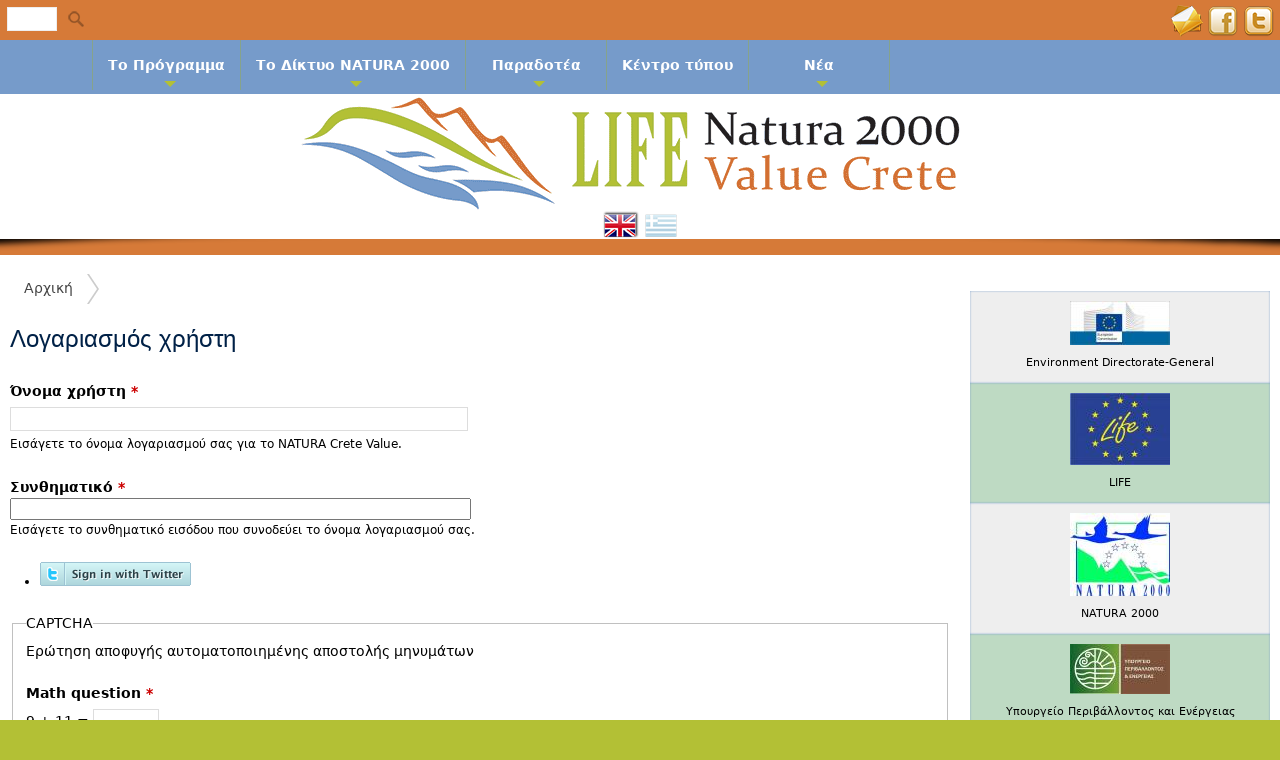

--- FILE ---
content_type: text/html; charset=utf-8
request_url: http://www.ecovalue-crete.eu/el/user/login
body_size: 31244
content:
<!DOCTYPE html>
<!--[if IEMobile 7]><html class="iem7"  lang="el" dir="ltr"><![endif]-->
<!--[if lte IE 6]><html class="lt-ie9 lt-ie8 lt-ie7"  lang="el" dir="ltr"><![endif]-->
<!--[if (IE 7)&(!IEMobile)]><html class="lt-ie9 lt-ie8"  lang="el" dir="ltr"><![endif]-->
<!--[if IE 8]><html class="lt-ie9"  lang="el" dir="ltr"><![endif]-->
<!--[if (gte IE 9)|(gt IEMobile 7)]><!--><html  lang="el" dir="ltr" prefix="content: http://purl.org/rss/1.0/modules/content/ dc: http://purl.org/dc/terms/ foaf: http://xmlns.com/foaf/0.1/ og: http://ogp.me/ns# rdfs: http://www.w3.org/2000/01/rdf-schema# sioc: http://rdfs.org/sioc/ns# sioct: http://rdfs.org/sioc/types# skos: http://www.w3.org/2004/02/skos/core# xsd: http://www.w3.org/2001/XMLSchema#"><!--<![endif]-->

<head>
  <meta charset="utf-8" />
<link rel="shortcut icon" href="http://www.ecovalue-crete.eu/sites/default/files/LOGO-LIFE_CRETE_0.png" type="image/png" />
<meta name="robots" content="follow, index" />
<meta name="generator" content="Drupal 7 (http://drupal.org)" />
<link rel="image_src" href="http://www.ecovalue-crete.eu/sites/default/files/LOGO-LIFE_CRETE.png" />
<link rel="canonical" href="http://www.ecovalue-crete.eu/el/user/login" />
<link rel="shortlink" href="http://www.ecovalue-crete.eu/el/user/login" />
  <title>Λογαριασμός χρήστη | NATURA Crete Value</title>

      <meta name="MobileOptimized" content="width">
    <meta name="HandheldFriendly" content="true">
    <meta name="viewport" content="width=device-width">
    <meta http-equiv="cleartype" content="on">

  <link type="text/css" rel="stylesheet" href="http://www.ecovalue-crete.eu/sites/default/files/css/css_lQaZfjVpwP_oGNqdtWCSpJT1EMqXdMiU84ekLLxQnc4.css" media="all" />
<link type="text/css" rel="stylesheet" href="http://www.ecovalue-crete.eu/sites/default/files/css/css_eeT-etYrxIA-MxzJzwvKRFaF91G4nJ02Dc2W0WgAcX8.css" media="all" />
<link type="text/css" rel="stylesheet" href="http://www.ecovalue-crete.eu/sites/default/files/css/css_TdjZ7yOJipmB2ARm9m06vqGf0TqlHkCEKi3lvh6KKEw.css" media="all" />
<link type="text/css" rel="stylesheet" href="http://www.ecovalue-crete.eu/sites/default/files/css/css_ZlQ_3DbDfc1-JO-jEI7GXS65FECVRD9Ais6Uq6Q5384.css" media="all" />
  <script src="http://www.ecovalue-crete.eu/sites/default/files/js/js_dYOGV15VEcvR5zyP3UKzyEH3a6wcYkaWkQCEZ8Wpd8c.js"></script>
<script src="http://www.ecovalue-crete.eu/sites/default/files/js/js_qE4KfYgJty9x7gyqzjMp9mcDiG6PQCqqJbfsBu7bK8w.js"></script>
<script src="http://www.ecovalue-crete.eu/sites/default/files/js/js_kMg7W1sZANW-JVt-y1p4g6o0k68QXbUoYrBuKkRfQvo.js"></script>
<script src="http://www.ecovalue-crete.eu/sites/default/files/js/js_fAQEUmmt3KofLPAmIZhud1OMepRqG1Gds25jthpp_gU.js"></script>
<script>(function(i,s,o,g,r,a,m){i["GoogleAnalyticsObject"]=r;i[r]=i[r]||function(){(i[r].q=i[r].q||[]).push(arguments)},i[r].l=1*new Date();a=s.createElement(o),m=s.getElementsByTagName(o)[0];a.async=1;a.src=g;m.parentNode.insertBefore(a,m)})(window,document,"script","https://www.google-analytics.com/analytics.js","ga");ga("create", "UA-56947713-1", {"cookieDomain":"auto"});ga("set", "anonymizeIp", true);ga("send", "pageview");</script>
<script src="http://www.ecovalue-crete.eu/sites/default/files/js/js_2v_S1do1vgICu9E1_HcjFa5kWohlQ550E5Ez-ZnJqa0.js"></script>
<script src="http://www.ecovalue-crete.eu/sites/default/files/js/js_Jt6LKMvWg8ImVAskz6fqC9p6Pr6zVKfEG191MhO4Z6E.js"></script>
<script>jQuery.extend(Drupal.settings, {"basePath":"\/","pathPrefix":"el\/","ajaxPageState":{"theme":"natura_zen","theme_token":"CkO0ZHDxZLIOPAXhkGBjAGkGMYfDFYpLqqc7RCyGIYk","js":{"sites\/all\/modules\/jquery_update\/replace\/jquery\/1.8\/jquery.min.js":1,"misc\/jquery-extend-3.4.0.js":1,"misc\/jquery.once.js":1,"misc\/drupal.js":1,"sites\/all\/modules\/jquery_update\/replace\/ui\/ui\/minified\/jquery.ui.effect.min.js":1,"sites\/all\/modules\/back_to_top\/js\/back_to_top.js":1,"public:\/\/languages\/el_uDJro2irj8XFQnATQ0-0TlkClMoVxKS9JpxQf2R2C64.js":1,"sites\/all\/libraries\/colorbox\/jquery.colorbox-min.js":1,"sites\/all\/modules\/colorbox\/js\/colorbox.js":1,"sites\/all\/modules\/colorbox\/styles\/default\/colorbox_style.js":1,"sites\/all\/modules\/captcha\/captcha.js":1,"sites\/all\/modules\/responsive_menus\/styles\/responsive_menus_simple\/js\/responsive_menus_simple.js":1,"sites\/all\/modules\/google_analytics\/googleanalytics.js":1,"0":1,"sites\/all\/libraries\/superfish\/jquery.hoverIntent.minified.js":1,"sites\/all\/libraries\/superfish\/supposition.js":1,"sites\/all\/libraries\/superfish\/superfish.js":1,"sites\/all\/modules\/superfish\/superfish.js":1,"sites\/all\/themes\/natura_zen\/js\/main.js":1},"css":{"modules\/system\/system.base.css":1,"modules\/system\/system.menus.css":1,"modules\/system\/system.messages.css":1,"modules\/system\/system.theme.css":1,"sites\/all\/modules\/simplenews\/simplenews.css":1,"sites\/all\/modules\/calendar\/css\/calendar_multiday.css":1,"modules\/comment\/comment.css":1,"sites\/all\/modules\/date\/date_api\/date.css":1,"sites\/all\/modules\/date\/date_popup\/themes\/datepicker.1.7.css":1,"modules\/field\/theme\/field.css":1,"modules\/node\/node.css":1,"modules\/search\/search.css":1,"modules\/user\/user.css":1,"sites\/all\/modules\/views\/css\/views.css":1,"sites\/all\/modules\/back_to_top\/css\/back_to_top.css":1,"sites\/all\/modules\/ckeditor\/css\/ckeditor.css":1,"sites\/all\/modules\/colorbox\/styles\/default\/colorbox_style.css":1,"sites\/all\/modules\/ctools\/css\/ctools.css":1,"sites\/all\/modules\/panels\/css\/panels.css":1,"sites\/all\/modules\/responsive_menus\/styles\/responsive_menus_simple\/css\/responsive_menus_simple.css":1,"sites\/all\/libraries\/superfish\/css\/superfish.css":1,"sites\/all\/themes\/natura_zen\/system.menus.css":1,"sites\/all\/themes\/natura_zen\/system.messages.css":1,"sites\/all\/themes\/natura_zen\/system.theme.css":1,"sites\/all\/themes\/natura_zen\/css\/styles.css":1}},"colorbox":{"opacity":"0.85","current":"{current} of {total}","previous":"\u00ab Prev","next":"\u0395\u03c0\u03cc\u03bc\u03b5\u03bd\u03bf \u00bb","close":"Close","maxWidth":"98%","maxHeight":"98%","fixed":true,"mobiledetect":true,"mobiledevicewidth":"480px","specificPagesDefaultValue":"admin*\nimagebrowser*\nimg_assist*\nimce*\nnode\/add\/*\nnode\/*\/edit\nprint\/*\nprintpdf\/*\nsystem\/ajax\nsystem\/ajax\/*"},"better_exposed_filters":{"views":{"links_related":{"displays":{"links_block_side":{"filters":[]},"block_1":{"filters":[]}}}}},"back_to_top":{"back_to_top_button_trigger":100,"back_to_top_button_text":"Back to top","#attached":{"library":[["system","ui"]]}},"responsive_menus":[{"toggler_text":"\u2630 Menu","selectors":["#main-menu"],"media_size":"740","media_unit":"px","absolute":"1","remove_attributes":"1","responsive_menus_style":"responsive_menus_simple"}],"googleanalytics":{"trackOutbound":1,"trackMailto":1,"trackDownload":1,"trackDownloadExtensions":"7z|aac|arc|arj|asf|asx|avi|bin|csv|doc(x|m)?|dot(x|m)?|exe|flv|gif|gz|gzip|hqx|jar|jpe?g|js|mp(2|3|4|e?g)|mov(ie)?|msi|msp|pdf|phps|png|ppt(x|m)?|pot(x|m)?|pps(x|m)?|ppam|sld(x|m)?|thmx|qtm?|ra(m|r)?|sea|sit|tar|tgz|torrent|txt|wav|wma|wmv|wpd|xls(x|m|b)?|xlt(x|m)|xlam|xml|z|zip","trackColorbox":1},"urlIsAjaxTrusted":{"\/el\/user\/login":true},"superfish":{"1":{"id":"1","sf":{"animation":{"opacity":"show","height":"show"},"speed":"\u0027fast\u0027","autoArrows":true,"dropShadows":true,"disableHI":false},"plugins":{"supposition":true,"bgiframe":false}}}});</script>
      <!--[if lt IE 9]>
    <script src="/sites/all/themes/zen/js/html5-respond.js"></script>
    <![endif]-->
  </head>
<body class="html not-front not-logged-in one-sidebar sidebar-second page-user page-user-login i18n-el section-user" >
      <p id="skip-link">
      <a href="#main-menu" class="element-invisible element-focusable">Jump to navigation</a>
    </p>
      <div id="header-wrapper">
	<div id="subsystems">      
          <div class="region region-subsytemstop">
    <div id="block-block-7" class="block block-block first odd">

      
  <ul class="social-media"><li class="icons-mail" style="width: 32px; height: 32px;"><a alt="Επικοινωνία" href="http://www.ecovalue-crete.eu/el/contact" style="width: 32px; height: 32px; padding: 16px;" title="Επικοινωνία"> </a></li>
<li class="icons-facebook" style="width: 32px; height: 32px; "><a href="https://www.facebook.com/LIFENATURA2000ValueCrete" style="padding: 16px; width: 32px; height: 32px;" target="_blank"> </a></li>
<li class="icons-twitter" style="width: 32px; height: 32px;"><a href="https://twitter.com/Natura2000value" style="width: 32px; height: 32px; padding: 16px;"> </a></li>
</ul>
</div>
<div id="block-search-form" class="block block-search last even" role="search">

      
  <form action="/el/user/login" method="post" id="search-block-form" accept-charset="UTF-8"><div><div class="container-inline">
      <h2 class="element-invisible">Φόρμα αναζήτησης</h2>
    <div class="form-item form-type-textfield form-item-search-block-form">
  <label class="element-invisible" for="edit-search-block-form--2">Αναζήτηση </label>
 <input title="Πληκτρολογήστε τους όρους που θέλετε να αναζητήσετε." type="text" id="edit-search-block-form--2" name="search_block_form" value="" size="15" maxlength="128" class="form-text" />
</div>
<div class="form-actions form-wrapper" id="edit-actions--2"><input type="submit" id="edit-submit--2" name="op" value="Αναζήτηση" class="form-submit" /></div><input type="hidden" name="form_build_id" value="form-SXdCdvcXCyIL9J0q5nBdm4rcfIU4rpiMpa7zCGonONE" />
<input type="hidden" name="form_id" value="search_block_form" />
</div>
</div></form>
</div>
  </div>
	</div>
	<div id="navigation">      
        <nav id="main-menu" role="navigation" tabindex="-1">       
			  <div class="region region-navigation">
    <div id="block-superfish-1" class="block block-superfish first last odd">

      
  <ul id="superfish-1" class="menu sf-menu sf-main-menu sf-horizontal sf-style-none"><li id="menu-581-1" class="first sf-depth-1 menuparent"><a href="/el/the-project" title="Σύντομη περιγραφή και πληροφορίες σχετικές με το πρόγραμμα" class="sf-depth-1 menuparent">Το Πρόγραμμα</a><ul><li id="menu-583-1" class="first sf-depth-2 sf-no-children"><a href="/el/objectives" class="sf-depth-2">Στόχοι</a></li><li id="menu-642-1" class="middle sf-depth-2 sf-no-children"><a href="/el/messages" class="sf-depth-2">Μηνύματα</a></li><li id="menu-584-1" class="middle sf-depth-2 sf-no-children"><a href="/el/expected-outcomes" class="sf-depth-2">Αναμενόμενα αποτελέσματα</a></li><li id="menu-582-1" class="middle sf-depth-2 sf-no-children"><a href="/el/partners" class="sf-depth-2">Εταίροι</a></li><li id="menu-1043-1" class="middle sf-depth-2 sf-no-children"><a href="/el/node/155" class="sf-depth-2">Yπηρεσίες των οικοσυστημάτων</a></li><li id="menu-1046-1" class="last sf-depth-2 sf-no-children"><a href="/el/links" title="Δικτύωση με Προγράμματα LIFE και άλλα" class="sf-depth-2">Δικτύωση</a></li></ul></li><li id="menu-1044-1" class="middle sf-depth-1 menuparent"><a href="/el/node/156" class="sf-depth-1 menuparent">Το Δίκτυο NATURA 2000</a><ul><li id="menu-887-1" class="firstandlast sf-depth-2 sf-no-children"><a href="/el/natura-sites" title="" class="sf-depth-2">Περιοχές NATURA 2000 στη Κρήτη</a></li></ul></li><li id="menu-1183-1" class="middle sf-depth-1 menuparent"><a href="/el/node/219" class="sf-depth-1 menuparent">Παραδοτέα</a><ul><li id="menu-1297-1" class="first sf-depth-2 sf-no-children"><a href="/el/node/249" class="sf-depth-2">Εκπαιδευτικά σεμινάρια</a></li><li id="menu-1293-1" class="middle sf-depth-2 sf-no-children"><a href="/el/node/245" class="sf-depth-2">Ενημερωτικό υλικό</a></li><li id="menu-1298-1" class="middle sf-depth-2 sf-no-children"><a href="/el/node/250" class="sf-depth-2">Κινητή έκθεση φωτογραφίας</a></li><li id="menu-1295-1" class="middle sf-depth-2 sf-no-children"><a href="/el/node/247" class="sf-depth-2">Τοπικές εκδηλώσεις</a></li><li id="menu-1316-1" class="middle sf-depth-2 sf-no-children"><a href="/el/node/317" class="sf-depth-2">Ανοικτές εκδηλώσεις</a></li><li id="menu-1312-1" class="middle sf-depth-2 sf-no-children"><a href="/el/node/289" class="sf-depth-2">Ημερίδες</a></li><li id="menu-1447-1" class="middle sf-depth-2 sf-no-children"><a href="/el/node/524" class="sf-depth-2">Αναφορά LAYMAN&#039;S</a></li><li id="menu-1445-1" class="last sf-depth-2 sf-no-children"><a href="/el/enviedu" class="sf-depth-2">Υλικό Περιβαλλοντικής Εκπαίδευσης</a></li></ul></li><li id="menu-1176-1" class="middle sf-depth-1 sf-no-children"><a href="/el/press-room" title="" class="sf-depth-1">Κέντρο τύπου</a></li><li id="menu-585-1" class="last sf-depth-1 menuparent"><a href="/el/news" title="" class="sf-depth-1 menuparent">Νέα</a><ul><li id="menu-1178-1" class="first sf-depth-2 sf-no-children"><a href="/el/node/201" class="sf-depth-2">Ενημερωτικό Δελτίο, Τεύχος 1</a></li><li id="menu-1187-1" class="middle sf-depth-2 sf-no-children"><a href="/el/node/213" class="sf-depth-2">Ενημερωτικό Δελτίο, Τεύχος 2</a></li><li id="menu-1186-1" class="middle sf-depth-2 sf-no-children"><a href="/el/node/229" class="sf-depth-2">Ενημερωτικό Δελτίο, Τεύχος 3</a></li><li id="menu-1314-1" class="middle sf-depth-2 sf-no-children"><a href="/el/node/288" class="sf-depth-2">Ενημερωτικό Δελτίο, Τεύχος 4</a></li><li id="menu-1320-1" class="middle sf-depth-2 sf-no-children"><a href="/el/node/323" class="sf-depth-2">Ενημερωτικό Δελτίο, Τεύχος 5</a></li><li id="menu-1422-1" class="middle sf-depth-2 sf-no-children"><a href="/el/node/352" class="sf-depth-2">Ενημερωτικό Δελτίο, Τεύχος 6</a></li><li id="menu-1425-1" class="middle sf-depth-2 sf-no-children"><a href="/el/newsletter/07" class="sf-depth-2">Ενημερωτικό Δελτίο, Τεύχος 7</a></li><li id="menu-1428-1" class="middle sf-depth-2 sf-no-children"><a href="/el/node/428" class="sf-depth-2">Ενημερωτικό Δελτίο, Τεύχος 8</a></li><li id="menu-1431-1" class="middle sf-depth-2 sf-no-children"><a href="/el/node/452" class="sf-depth-2">Ενημερωτικό Δελτίο, Τεύχος 9</a></li><li id="menu-1438-1" class="middle sf-depth-2 sf-no-children"><a href="/el/news/newsletter/10" class="sf-depth-2">Ενημερωτικό Δελτίο, Τεύχος 10</a></li><li id="menu-1439-1" class="middle sf-depth-2 sf-no-children"><a href="/el/node/478" class="sf-depth-2">Ενημερωτικό Δελτίο, Τεύχος 11</a></li><li id="menu-1442-1" class="last sf-depth-2 sf-no-children"><a href="/el/node/513" class="sf-depth-2">Ενημερωτικό Δελτίο, Τεύχος 12</a></li></ul></li></ul>
</div>
  </div>
		</nav>
	</div>
	
	<header class="header" id="header" role="banner">
          <a href="/el" title="Αρχική" rel="home" class="header__logo" id="logo"><img src="http://www.ecovalue-crete.eu/sites/default/files/LOGO-LIFE_CRETE.png" alt="Αρχική" class="header__logo-image" /></a>
    
        

      <div class="header__region region region-header">
    <div id="block-block-5" class="block block-block first last odd">

      
  <div class="languages-switch">
<div class="en">
		<a href="/en"><img src="/sites/all/themes/natura_zen/images/uk_flag.png" /></a></div>
<div class="el active-lang">
		<img src="/sites/all/themes/natura_zen/images/greek_flag.png" /></div>
</div>

</div>
  </div>

  </header>
  
      <div id="main-slideshow">
          	</div>
</div>
<div id="page">
  

  <div id="main">

    <div id="content" class="column" role="main">
            <nav class="breadcrumb" role="navigation"><h2 class="element-invisible">Είστε εδώ</h2><ol><li><a href="/el">Αρχική</a></li></ol></nav>      <a id="main-content"></a>
                    <h1 class="page__title title" id="page-title">Λογαριασμός χρήστη</h1>
                                          


<form action="/el/user/login" method="post" id="user-login" accept-charset="UTF-8"><div><div class="form-item form-type-textfield form-item-name">
  <label for="edit-name">Όνομα χρήστη <span class="form-required" title="Το πεδίο είναι απαραίτητο.">*</span></label>
 <input type="text" id="edit-name" name="name" value="" size="60" maxlength="60" class="form-text required" />
<div class="description">Εισάγετε το όνομα λογαριασμού σας για το NATURA Crete Value.</div>
</div>
<div class="form-item form-type-password form-item-pass">
  <label for="edit-pass">Συνθηματικό <span class="form-required" title="Το πεδίο είναι απαραίτητο.">*</span></label>
 <input type="password" id="edit-pass" name="pass" size="60" maxlength="128" class="form-text required" />
<div class="description">Εισάγετε το συνθηματικό εισόδου που συνοδεύει το όνομα λογαριασμού σας.</div>
</div>
<input type="hidden" name="form_build_id" value="form-6bHoznGsiReARFkI8OoqO-y_gBsQr4KrVP_1si9a56M" />
<input type="hidden" name="form_id" value="user_login" />
<div class="item-list"><ul class="twitter_signin"><li class="first last"><a href="/el/twitter/redirect" class="twitter-signin-menuitem twitter-signin-menuitem-image"><img typeof="foaf:Image" src="http://www.ecovalue-crete.eu/sites/all/modules/twitter/twitter_signin/images/Sign-in-with-Twitter-lighter.png" alt="Sign in with Twitter" /></a></li>
</ul></div><fieldset class="captcha form-wrapper"><legend><span class="fieldset-legend">CAPTCHA</span></legend><div class="fieldset-wrapper"><div class="fieldset-description">Ερώτηση αποφυγής αυτοματοποιημένης αποστολής μηνυμάτων</div><input type="hidden" name="captcha_sid" value="252652" />
<input type="hidden" name="captcha_token" value="37430f11aba6dd0b80b0af9eef03af6e" />
<div class="form-item form-type-textfield form-item-captcha-response">
  <label for="edit-captcha-response">Math question <span class="form-required" title="Το πεδίο είναι απαραίτητο.">*</span></label>
 <span class="field-prefix">9 + 11 = </span> <input type="text" id="edit-captcha-response" name="captcha_response" value="" size="4" maxlength="2" class="form-text required" />
<div class="description">Solve this simple math problem and enter the result. E.g. for 1+3, enter 4.</div>
</div>
</div></fieldset>
<div class="form-actions form-wrapper" id="edit-actions"><input type="submit" id="edit-submit" name="op" value="Είσοδος" class="form-submit" /></div></div></form>          </div>

   

    
          <aside class="sidebars">
                  <section class="region region-sidebar-second column sidebar">
    <div id="block-views-links-related-links-block-side" class="block block-views first last odd">

      
  <div class="view view-links-related view-id-links_related view-display-id-links_block_side view-dom-id-d50c58e35b139afcc647447bb01556c1">
        
  
  
      <div class="view-content">
      <div class="links-list-wrapper">    <ul class="link-list">          <li class="views-row-odd views-row-first">  
  <div>        <div><a href="
    http://ec.europa.eu/dgs/environment/  " target="_blank" rel="nofollow"><img typeof="foaf:Image" src="http://www.ecovalue-crete.eu/sites/default/files/styles/thumbnail/public/european-commission.jpeg?itok=TpIuNQIW" width="100" height="44" alt="" /></a></div>  </div>  
  <div>        <span>Environment Directorate-General</span>  </div></li>
          <li class="views-row-even">  
  <div>        <div><a href="
    http://ec.europa.eu/environment/life/  " target="_blank" rel="nofollow"><img typeof="foaf:Image" src="http://www.ecovalue-crete.eu/sites/default/files/styles/thumbnail/public/life_logo.jpg?itok=QcmeLX1G" width="100" height="72" alt="" /></a></div>  </div>  
  <div>        <span>LIFE</span>  </div></li>
          <li class="views-row-odd">  
  <div>        <div><a href="
    http://ec.europa.eu/environment/nature/natura2000/index_en.htm  " target="_blank" rel="nofollow"><img typeof="foaf:Image" src="http://www.ecovalue-crete.eu/sites/default/files/styles/thumbnail/public/Natura2000.jpg?itok=USRfnWPH" width="100" height="83" alt="" /></a></div>  </div>  
  <div>        <span>NATURA 2000</span>  </div></li>
          <li class="views-row-even">  
  <div>        <div><a href="
    http://www.ypeka.gr/  " target="_blank" rel="nofollow"><img typeof="foaf:Image" src="http://www.ecovalue-crete.eu/sites/default/files/styles/thumbnail/public/ipourgio_gr_logo_2015.jpg?itok=STpoxKyc" width="100" height="50" alt="" /></a></div>  </div>  
  <div>        <span>Υπουργείο Περιβάλλοντος και Ενέργειας</span>  </div></li>
          <li class="views-row-odd">  
  <div>        <div><a href="
    http://www.misjanatura.fwie.pl/index.php/en/  " target="_blank" rel="nofollow"><img typeof="foaf:Image" src="http://www.ecovalue-crete.eu/sites/default/files/styles/thumbnail/public/Projekt%20Misja%20Natura.png?itok=iZajD6la" width="100" height="62" alt="" /></a></div>  </div>  
  <div>        <span>Αποστολή Natura</span>  </div></li>
          <li class="views-row-even">  
  <div>        <div><a href="
    http://www.cyprusbiodiversity.eu/  " target="_blank" rel="nofollow"><img typeof="foaf:Image" src="http://www.ecovalue-crete.eu/sites/default/files/styles/thumbnail/public/BIO%20FOR%20LIFE%20LOGO-COLOUR%20JPEG.JPG?itok=Zb5hFGbj" width="100" height="75" alt="" /></a></div>  </div>  
  <div>        <span>Επικοινωνιακή εκστρατεία BIOforLIFE</span>  </div></li>
          <li class="views-row-odd">  
  <div>        <div><a href="
    https://natura2000.crete.gov.gr/index.php?id=20  " target="_blank" rel="nofollow"><img typeof="foaf:Image" src="http://www.ecovalue-crete.eu/sites/default/files/styles/thumbnail/public/logo-natura2000.png?itok=4c_vY6gF" width="100" height="46" alt="" /></a></div>  </div>  
  <div>        <span>Ανάδειξη και Προώθηση των περιοχών του Δικτύου NATURA 2000 στην Κρήτη</span>  </div></li>
          <li class="views-row-even">  
  <div>        <div><a href="
    http://www.lifestymfalia.gr/  " target="_blank" rel="nofollow"><img typeof="foaf:Image" src="http://www.ecovalue-crete.eu/sites/default/files/styles/thumbnail/public/lifestymfalia_logo.jpg?itok=HvJtaOlq" width="100" height="100" alt="" /></a></div>  </div>  
  <div>        <span>LIFE-Stymfalia</span>  </div></li>
          <li class="views-row-odd">  
  <div>        <div><a href="
    http://www.3xsrodowisko.pl/en/  " target="_blank" rel="nofollow"><img typeof="foaf:Image" src="http://www.ecovalue-crete.eu/sites/default/files/styles/thumbnail/public/logo_3xsrodowisko.png?itok=BVN4W0tY" width="100" height="25" alt="" /></a></div>  </div>  
  <div>        <span>3xEnvironment</span>  </div></li>
          <li class="views-row-even">  
  <div>        <div><a href="
    http://forestlife.gr/  " target="_blank" rel="nofollow"><img typeof="foaf:Image" src="http://www.ecovalue-crete.eu/sites/default/files/styles/thumbnail/public/forestlifev4_temp_logo.jpg?itok=TX-5z2To" width="100" height="75" alt="" /></a></div>  </div>  
  <div>        <span>LIFE ForestLife</span>  </div></li>
          <li class="views-row-odd">  
  <div>        <div><a href="
    http://www.lifefalcoeleonorae.gr/  " target="_blank" rel="nofollow"><img typeof="foaf:Image" src="http://www.ecovalue-crete.eu/sites/default/files/styles/thumbnail/public/elclima_color_4x4cm.jpg?itok=WIE2mzg9" width="100" height="100" alt="" /></a></div>  </div>  
  <div>        <span>LIFE ElClimA</span>  </div></li>
          <li class="views-row-even">  
  <div>        <div><a href="
    http://www.lifeforbirds.eu/index.php/el/  " target="_blank" rel="nofollow"><img typeof="foaf:Image" src="http://www.ecovalue-crete.eu/sites/default/files/styles/thumbnail/public/links/lfb-weblogonew_1.png?itok=Zce4u4bj" width="100" height="91" alt="" /></a></div>  </div>  
  <div>        <span>LIFE FORBIRDS</span>  </div></li>
          <li class="views-row-odd">  
  <div>        <div><a href="
    http://www.lifethemis.eu/el  " target="_blank" rel="nofollow"><img typeof="foaf:Image" src="http://www.ecovalue-crete.eu/sites/default/files/styles/thumbnail/public/links/logo_themis_life_natura_teliko_mikro_6cm.jpg?itok=8jjhoGR7" width="100" height="73" alt="" /></a></div>  </div>  
  <div>        <span>LIFE Natura Themis</span>  </div></li>
          <li class="views-row-even views-row-last">  
  <div>        <div><a href="
    http://ilifetroodos.eu/?lang=el  " target="_blank" rel="nofollow"><img typeof="foaf:Image" src="http://www.ecovalue-crete.eu/sites/default/files/styles/thumbnail/public/links/ilife-troodos-logo.png?itok=Uu5GD0SH" width="100" height="48" alt=" iLifeTroodos" title=" iLifeTroodos" /></a></div>  </div>  
  <div>        <span> iLifeTroodos</span>  </div></li>
      </ul></div>    </div>
  
  
  
  
  
  
</div>
</div>
  </section>
      </aside>
      </div>
</div>
<div class="footer-wrapper">
	  <footer id="footer" class="region region-footer">
    <div id="block-views-links-related-block-1" class="block block-views first last odd">

      
  <div class="view view-links-related view-id-links_related view-display-id-block_1 view-dom-id-95e4a65e37db6c82d1d173b8830db8af">
        
  
  
      <div class="view-content">
        <div class="views-row views-row-1 views-row-odd views-row-first partners-logo">
      
  <div>        <div><a href="
    http://www.ornithologiki.gr/  " alt="Ελληνική Ορνιθολογική Εταιρεία" title="Ελληνική Ορνιθολογική Εταιρεία" target="_blank" rel="nofollow"><img typeof="foaf:Image" src="http://www.ecovalue-crete.eu/sites/default/files/GreekColor-WhiteBackground.jpg" width="400" height="209" alt="" /></a></div>  </div>  </div>
  <div class="views-row views-row-2 views-row-even partners-logo">
      
  <div>        <div><a href="
    http://www.nhmc.uoc.gr/el  " alt="Μουσείο Φυσικής Ιστορίας Κρήτης, Πανεπιστήμιο Κρήτης" title="Μουσείο Φυσικής Ιστορίας Κρήτης, Πανεπιστήμιο Κρήτης" target="_blank" rel="nofollow"><img typeof="foaf:Image" src="http://www.ecovalue-crete.eu/sites/default/files/NEO%20MFIK%20Logo%20plagio%20GR_0.jpg" width="400" height="194" alt="" /></a></div>  </div>  </div>
  <div class="views-row views-row-3 views-row-odd partners-logo">
      
  <div>        <div><a href="
    http://www.apdkritis.gov.gr/el/%CE%B3%CE%B5%CE%BD%CE%B9%CE%BA%CE%AE-%CE%B4%CE%B9%CE%B5%CF%8D%CE%B8%CF%85%CE%BD%CF%83%CE%B7-%CE%B4%CE%B1%CF%83%CF%8E%CE%BD-%CE%BA%CE%B1%CE%B9-%CE%B1%CE%B3%CF%81%CE%BF%CF%84%CE%B9%CE%BA%CF%8E%CE%BD-%CF%85%CF%80%CE%BF%CE%B8%CE%AD%CF%83%CE%B5%CF%89%CE%BD/%CE%B4%CE%B9%CE%B5%CF%8D%CE%B8%CF%85%CE%BD%CF%83%CE%B7-%CF%83%CF%85%CE%BD%CF%84%CE%BF%CE%BD%CE%B9%CF%83%CE%BC%CE%BF%CF%8D-%CE%BA%CE%B1%CE%B9-%CE%B5%CF%80%CE%B9%CE%B8%CE%B5%CF%8E%CF%81%CE%B7%CF%83%CE%B7%CF%82-%CE%B4%CE%B1%CF%83%CF%8E%CE%BD  " alt="Αποκεντρωμένη Διοίκηση Κρήτης – Γενική Διεύθυνση Δασών &amp; Αγροτικών Υποθέσεων, Διεύθυνση Συντονισμού &amp; Επιθεώρησης Δασών" title="Αποκεντρωμένη Διοίκηση Κρήτης – Γενική Διεύθυνση Δασών &amp; Αγροτικών Υποθέσεων, Διεύθυνση Συντονισμού &amp; Επιθεώρησης Δασών" target="_blank" rel="nofollow"><img typeof="foaf:Image" src="http://www.ecovalue-crete.eu/sites/default/files/links/periferia_logo_gr_5_cm_cmyk.jpg" width="400" height="99" alt="" /></a></div>  </div>  </div>
  <div class="views-row views-row-4 views-row-even partners-logo">
      
  <div>        <div><a href="
    http://ec.europa.eu/environment/life/  " alt="LIFE" title="LIFE" target="_blank" rel="nofollow"><img typeof="foaf:Image" src="http://www.ecovalue-crete.eu/sites/default/files/life_logo.jpg" width="400" height="289" alt="" /></a></div>  </div>  </div>
  <div class="views-row views-row-5 views-row-odd partners-logo">
      
  <div>        <div><a href="
    http://ec.europa.eu/environment/nature/natura2000/index_en.htm  " alt="NATURA 2000" title="NATURA 2000" target="_blank" rel="nofollow"><img typeof="foaf:Image" src="http://www.ecovalue-crete.eu/sites/default/files/Natura2000.jpg" width="400" height="332" alt="" /></a></div>  </div>  </div>
  <div class="views-row views-row-6 views-row-even partners-logo">
      
  <div>        <div><a href="
    http://www.ypeka.gr/  " alt="Υπουργείο Περιβάλλοντος και Ενέργειας" title="Υπουργείο Περιβάλλοντος και Ενέργειας" target="_blank" rel="nofollow"><img typeof="foaf:Image" src="http://www.ecovalue-crete.eu/sites/default/files/ipourgio_gr_logo_2015.jpg" width="200" height="100" alt="" /></a></div>  </div>  </div>
  <div class="views-row views-row-7 views-row-odd partners-logo">
      
  <div>        <div><a href="
    http://www.prasinotameio.gr/index.php/el/  " alt="Πράσινο Ταμείο" title="Πράσινο Ταμείο" target="_blank" rel="nofollow"><img typeof="foaf:Image" src="http://www.ecovalue-crete.eu/sites/default/files/links/prasino-tameio_logo_gr.png" width="177" height="200" alt="" /></a></div>  </div>  </div>
  <div class="views-row views-row-8 views-row-even views-row-last partners-logo">
      
  <div>        <div><a href="
    http://www.leventisfoundation.org/el/  " alt=" Ίδρυμα Α. Γ. Λεβέντη" title=" Ίδρυμα Α. Γ. Λεβέντη" target="_blank" rel="nofollow"><img typeof="foaf:Image" src="http://www.ecovalue-crete.eu/sites/default/files/links/logreccoul_letter_format.jpg" width="142" height="173" alt="" /></a></div>  </div>  </div>
    </div>
  
  
  
  
  
  
</div>
</div>
  </footer>
</div>
<div class="region-bottom-wrapper">
	  <div class="region region-bottom">
    <div id="block-block-8" class="block block-block first last odd">

      
  <div><b>Το έργο </b><b>LIFE13 INF/GR/000188 </b><b>χρηματοδοτείται σε ποσοστό 50% από το χρηματοδοτικό εργαλείο </b><b>LIFE της Ευρωπαϊκής Επιτροπής – Γενική Διεύθυνση Περιβάλλοντος και συγχρηματοδοτήται από το Υπουργείο Περιβάλλοντος και Ενέργειας (ΥΠΕΝ), το Πράσινο Ταμείο και το Ίδρυμα Α. Γ. Λεβέντη</b><b>.</b></div>

</div>
  </div>
</div>  </body>
</html>


--- FILE ---
content_type: text/css
request_url: http://www.ecovalue-crete.eu/sites/default/files/css/css_ZlQ_3DbDfc1-JO-jEI7GXS65FECVRD9Ais6Uq6Q5384.css
body_size: 14984
content:
@import url(http://fonts.googleapis.com/css?family=Capriola);.dates-sprite,.dates-day-01,.dates-day-02,.dates-day-03,.dates-day-04,.dates-day-05,.dates-day-06,.dates-day-07,.dates-day-08,.dates-day-09,.dates-day-10,.dates-day-11,.dates-day-12,.dates-day-13,.dates-day-14,.dates-day-15,.dates-day-16,.dates-day-17,.dates-day-18,.dates-day-19,.dates-day-20,.dates-day-21,.dates-day-22,.dates-day-23,.dates-day-24,.dates-day-25,.dates-day-26,.dates-day-27,.dates-day-28,.dates-day-29,.dates-day-30,.dates-day-31,.dates-month-01-el,.dates-month-01-en,.dates-month-02-el,.dates-month-02-en,.dates-month-03-el,.dates-month-03-en,.dates-month-04-el,.dates-month-04-en,.dates-month-05-el,.dates-month-05-en,.dates-month-06-el,.dates-month-06-en,.dates-month-07-el,.dates-month-07-en,.dates-month-08-el,.dates-month-08-en,.dates-month-09-el,.dates-month-09-en,.dates-month-10-el,.dates-month-10-en,.dates-month-11-el,.dates-month-11-en,.dates-month-12-el,.dates-month-12-en,.dates-year-2014,.dates-year-2015,.dates-year-2016,.dates-year-2017,.dates-year-2018,.dates-year-2019{background:url(/sites/all/themes/natura_zen/images/dates-sb6b0dc4478.png) no-repeat;}.dates-day-01{background-position:0 -1997px;}.dates-day-02{background-position:0 -1434px;}.dates-day-03{background-position:0 -1534px;}.dates-day-04{background-position:0 -1922px;}.dates-day-05{background-position:0 -1872px;}.dates-day-06{background-position:0 -1659px;}.dates-day-07{background-position:0 -1759px;}.dates-day-08{background-position:0 -1584px;}.dates-day-09{background-position:0 -1709px;}.dates-day-10{background-position:0 -1947px;}.dates-day-11{background-position:0 -2072px;}.dates-day-12{background-position:0 -1559px;}.dates-day-13{background-position:0 -1734px;}.dates-day-14{background-position:0 -2047px;}.dates-day-15{background-position:0 -1972px;}.dates-day-16{background-position:0 -1784px;}.dates-day-17{background-position:0 -2022px;}.dates-day-18{background-position:0 -1609px;}.dates-day-19{background-position:0 -1897px;}.dates-day-20{background-position:0 -1409px;}.dates-day-21{background-position:0 -1634px;}.dates-day-22{background-position:0 -1684px;}.dates-day-23{background-position:0 -1246px;}.dates-day-24{background-position:0 -1509px;}.dates-day-25{background-position:0 -1296px;}.dates-day-26{background-position:0 -1321px;}.dates-day-27{background-position:0 -1459px;}.dates-day-28{background-position:0 -1346px;}.dates-day-29{background-position:0 -1271px;}.dates-day-30{background-position:0 -1484px;}.dates-day-31{background-position:0 -1847px;}.dates-month-01-el{background-position:0 -1132px;}.dates-month-01-en{background-position:0 -1094px;}.dates-month-02-el{background-position:0 -562px;}.dates-month-02-en{background-position:0 -1208px;}.dates-month-03-el{background-position:0 -676px;}.dates-month-03-en{background-position:0 -904px;}.dates-month-04-el{background-position:0 -638px;}.dates-month-04-en{background-position:0 -752px;}.dates-month-05-el{background-position:0 -420px;}.dates-month-05-en{background-position:0 -448px;}.dates-month-06-el{background-position:0 -866px;}.dates-month-06-en{background-position:0 -1371px;}.dates-month-07-el{background-position:0 -828px;}.dates-month-07-en{background-position:0 -1809px;}.dates-month-08-el{background-position:0 -486px;}.dates-month-08-en{background-position:0 -524px;}.dates-month-09-el{background-position:0 -1170px;}.dates-month-09-en{background-position:0 -600px;}.dates-month-10-el{background-position:0 -714px;}.dates-month-10-en{background-position:0 -980px;}.dates-month-11-el{background-position:0 -942px;}.dates-month-11-en{background-position:0 -790px;}.dates-month-12-el{background-position:0 -1056px;}.dates-month-12-en{background-position:0 -1018px;}.dates-year-2014{background-position:0 -140px;}.dates-year-2015{background-position:0 0;}.dates-year-2016{background-position:0 -70px;}.dates-year-2017{background-position:0 -350px;}.dates-year-2018{background-position:0 -210px;}.dates-year-2019{background-position:0 -280px;}article,aside,details,figcaption,figure,footer,header,main,nav,section,summary{display:block;}audio,canvas,video{display:inline-block;}audio:not([controls]){display:none;height:0;}[hidden]{display:none;}html{font-family:Verdana,Tahoma,"DejaVu Sans",sans-serif;font-size:88.88889%;-ms-text-size-adjust:100%;-webkit-text-size-adjust:100%;line-height:1.5em;}body{margin:0;padding:0;}#page{background:white;}a:link{text-decoration:none;color:green;}a:hover,a:focus{color:orange;}a:active{color:red;}a:focus{outline:thin dotted;}a:active,a:hover{outline:0;}p,pre{margin:1.5em 0;}blockquote{margin:1.5em 30px;}h1,h2,h3,h4,h5,h6{color:#002147;letter-spacing:0;font-family:'Open Sans Condensed',sans-serif;font-weight:300;}h1{font-size:1.7em;line-height:1.76471em;margin-top:0.88235em;margin-bottom:0.88235em;}h2{font-size:1.4em;line-height:2.14286em;margin-top:1.07143em;margin-bottom:1.07143em;}h3{font-size:1.17em;line-height:1.28205em;margin-top:1.28205em;margin-bottom:1.28205em;}h4{font-size:1em;line-height:1.5em;margin-top:1.5em;margin-bottom:1.5em;}h5{font-size:0.83em;line-height:1.80723em;margin-top:1.80723em;margin-bottom:1.80723em;}h6{font-size:0.67em;line-height:2.23881em;margin-top:2.23881em;margin-bottom:2.23881em;}abbr[title]{border-bottom:1px dotted;}b,strong{font-weight:bold;}dfn{font-style:italic;}hr{-webkit-box-sizing:content-box;-moz-box-sizing:content-box;box-sizing:content-box;height:0;border:1px solid #666;padding-bottom:-1px;margin:1.5em 0;}mark{background:#ff0;color:#000;}code,kbd,pre,samp,tt,var{font-family:"Courier New","DejaVu Sans Mono",monospace,sans-serif;font-size:1em;line-height:1.5em;}pre{white-space:pre-wrap;}q{quotes:"\201C" "\201D" "\2018" "\2019";}small{font-size:80%;}sub,sup{font-size:75%;line-height:0;position:relative;vertical-align:baseline;}sup{top:-0.5em;}sub{bottom:-0.25em;}dl,menu,ol,ul{margin:1.5em 0;}ol ol,ol ul,ul ol,ul ul{margin:0;}dd{margin:0 0 0 30px;}menu,ol,ul{padding:0 0 0 30px;}img{border:0;max-width:100%;height:auto;width:auto;}svg:not(:root){overflow:hidden;}figure{margin:0;}fieldset{margin:0 2px;border-color:#c0c0c0;border-top-style:solid;border-top-width:0.0625em;padding-top:0.4625em;border-bottom-style:solid;border-bottom-width:0.0625em;padding-bottom:0.9125em;border-left-style:solid;border-left-width:0.0625em;padding-left:0.9125em;border-right-style:solid;border-right-width:0.0625em;padding-right:0.9125em;}legend{border:0;padding:0;}button,input,select,textarea{font-family:inherit;font-size:100%;margin:0;max-width:100%;-webkit-box-sizing:border-box;-moz-box-sizing:border-box;box-sizing:border-box;}button,input{line-height:normal;}button,select{text-transform:none;}button,html input[type="button"],input[type="reset"],input[type="submit"]{-webkit-appearance:button;cursor:pointer;}button[disabled],html input[disabled]{cursor:default;}input[type="checkbox"],input[type="radio"]{-webkit-box-sizing:border-box;-moz-box-sizing:border-box;box-sizing:border-box;padding:0;}input[type="search"]{-webkit-appearance:textfield;-webkit-box-sizing:content-box;-moz-box-sizing:content-box;box-sizing:content-box;}input[type="search"]::-webkit-search-cancel-button,input[type="search"]::-webkit-search-decoration{-webkit-appearance:none;}button::-moz-focus-inner,input::-moz-focus-inner{border:0;padding:0;}textarea{overflow:auto;vertical-align:top;}label{display:block;font-weight:bold;}table{border-collapse:collapse;border-spacing:0;margin-top:1.5em;margin-bottom:1.5em;}#page,#navigation,#subsystems,.region-bottom,#footer{margin-left:auto;margin-right:auto;max-width:1400px;}#main-slideshow{margin-left:auto;margin-right:auto;max-width:1920px;}#header,#content,.region-sidebar-first,.region-sidebar-second,#footer{padding-left:10px;padding-right:10px;-moz-box-sizing:border-box;-webkit-box-sizing:border-box;-ms-box-sizing:border-box;box-sizing:border-box;word-wrap:break-word;}#header:before,#header:after,#main:before,#main:after,#footer:before,#footer:after{content:"";display:table;}#header:after,#main:after,#footer:after{clear:both;}#header{width:100%;padding:0;background:white;text-align:center;}#header:after{height:16px;width:100%;background:#d67a38 url(/sites/all/themes/natura_zen/images/aa.png) no-repeat;background-size:100% auto;}@media all and (min-width:480px){#main{padding-top:1em;position:relative;}}.customgrid:before,.customgrid:after{content:"";display:table;}.customgrid:after{clear:both;}@media all and (min-width:759px){.customgrid .grid-one{float:left;width:75%;margin-left:0%;margin-right:-75%;}.customgrid .grid-two{float:left;width:25%;margin-left:75%;margin-right:-100%;}}@media all and (min-width:480px) and (max-width:759px){.customgrid .grid-one{float:left;width:57.14286%;margin-left:0%;margin-right:-57.14286%;}.customgrid .grid-two{float:left;width:42.85714%;margin-left:57.14286%;margin-right:-100%;}}@media all and (max-width:480px){.customgrid .grid-one{float:left;width:100%;margin-left:0%;margin-right:-100%;}.customgrid .grid-two{clear:both;float:left;width:100%;margin-left:0%;margin-right:-100%;}}@media all and (min-width:480px) and (max-width:959px){.sidebar-first{}.sidebar-first #content{float:left;width:66.66667%;margin-left:33.33333%;margin-right:-100%;}.sidebar-first .region-sidebar-first{float:left;width:33.33333%;margin-left:0%;margin-right:-33.33333%;}.sidebar-second{}.sidebar-second #content{float:left;width:66.66667%;margin-left:0%;margin-right:-66.66667%;}.sidebar-second .region-sidebar-second{float:left;width:33.33333%;margin-left:66.66667%;margin-right:-100%;}.two-sidebars{}.two-sidebars #content{float:left;width:66.66667%;margin-left:33.33333%;margin-right:-100%;}.two-sidebars .region-sidebar-first{float:left;width:33.33333%;margin-left:0%;margin-right:-33.33333%;}.two-sidebars .region-sidebar-second{float:left;width:100%;margin-left:0%;margin-right:-100%;padding-left:0;padding-right:0;clear:left;}.two-sidebars .region-sidebar-second .block{padding-left:10px;padding-right:10px;-moz-box-sizing:border-box;-webkit-box-sizing:border-box;-ms-box-sizing:border-box;box-sizing:border-box;word-wrap:break-word;}.two-sidebars .region-sidebar-second .block:nth-child(3n+1){float:left;width:33.33333%;margin-left:0%;margin-right:-33.33333%;clear:left;}.two-sidebars .region-sidebar-second .block:nth-child(3n+2){float:left;width:33.33333%;margin-left:33.33333%;margin-right:-66.66667%;}.two-sidebars .region-sidebar-second .block:nth-child(3n){float:left;width:33.33333%;margin-left:66.66667%;margin-right:-100%;}}@media all and (min-width:960px){padding-left:0;padding-right:0;clear:left;.sidebar-first{}.sidebar-first #content{float:left;width:75%;margin-left:25%;margin-right:-100%;}.sidebar-first .region-sidebar-first{float:left;width:25%;margin-left:0%;margin-right:-25%;}.sidebar-second{padding-left:0;padding-right:0;}.sidebar-second #content{float:left;width:75%;margin-left:0%;margin-right:-75%;}.sidebar-second .region-sidebar-second{float:left;width:25%;margin-left:75%;margin-right:-100%;}.two-sidebars{}.two-sidebars #content{float:left;width:75%;margin-left:25%;margin-right:-100%;}.two-sidebars .region-sidebar-first{float:left;width:25%;margin-left:0%;margin-right:-25%;}.two-sidebars .region-sidebar-second{float:left;width:25%;margin-left:100%;margin-right:-125%;}}.icons-sprite,.icons-calendar,.icons-comments,.icons-comments_add,.comment-add,.icons-comments_reply,.comment-reply,.icons-facebook,.icons-login-1,.icons-login,.icons-mail,.icons-twitter{background:url(/sites/all/themes/natura_zen/images/icons-sb2a10020e1.png) no-repeat;}.icons-calendar{background-position:0 -176px;}.icons-comments{background-position:0 -128px;}.icons-comments_add,.comment-add{background-position:0 -32px;}.icons-comments_reply,.comment-reply{background-position:0 -80px;}.icons-facebook{background-position:0 -240px;}.icons-login-1{background-position:0 -272px;}.icons-login{background-position:0 -304px;}.icons-mail{background-position:0 0;}.icons-twitter{background-position:0 -208px;}.with-wireframes #header,.with-wireframes #main,.with-wireframes #content,.with-wireframes #navigation,.with-wireframes .region-sidebar-first,.with-wireframes .region-sidebar-second,.with-wireframes #footer,.with-wireframes .region-bottom{outline:1px solid #ccc;}body{background:#b3c035;}.footer-wrapper{margin-top:5px;background:white;}.footer-wrapper #footer:after{content:"";height:32px;width:100%;background:#d67a38 url(/sites/all/themes/natura_zen/images/aa2.png) no-repeat;background-size:100% auto;}.region-bottom-wrapper{background:#d67a38;}#webpage-info{font-size:11px;}#webpage-info .copyright{margin-left:20px;}#block-block-2,#block-block-8{margin:0;text-align:center;}.element-invisible,.element-focusable{position:absolute !important;height:1px;width:1px;overflow:hidden;clip:rect(1px,1px,1px,1px);}.element-focusable:active,.element-focusable:focus{position:static !important;clip:auto;height:auto;width:auto;overflow:auto;}#skip-link{margin:0;}#skip-link a,#skip-link a:visited{display:block;width:100%;padding:2px 0 3px 0;text-align:center;background-color:#666;color:#fff;}.header__logo{margin:0;padding:0;}.header__logo-image{vertical-align:bottom;margin:0 auto;}.header__name-and-slogan{float:left;}.header__site-name{margin:0;font-size:1.7em;line-height:1.76471em;}.header__site-link:link,.header__site-link:visited{color:#000;text-decoration:none;}.header__site-link:hover,.header__site-link:focus{text-decoration:underline;}.header__site-slogan{margin:0;}.header__secondary-menu{float:right;}.header__region{clear:both;}.page__title,.node__title,.block__title,.comments__title,.comments__form-title,.comment__title{margin:0;}.messages,.messages--status,.messages--warning,.messages--error{margin:1.5em 0;padding:10px 10px 10px 50px;background-image:url('[data-uri]');background-position:8px 8px;background-repeat:no-repeat;border:1px solid #be7;}.messages--warning{background-image:url('[data-uri]');border-color:#ed5;}.messages--error{background-image:url('[data-uri]');border-color:#ed541d;}.messages__list{margin:0;}.messages__item{list-style-image:none;}.messages--error p.error{color:#333;}.ok,.messages--status{background-color:#f8fff0;color:#234600;}.warning,.messages--warning{background-color:#fffce5;color:#840;}.error,.messages--error{background-color:#fef5f1;color:#8c2e0b;}.tabs-primary,.tabs-secondary{overflow:hidden;background-image:-webkit-gradient(linear,50% 100%,50% 0%,color-stop(100%,#bbbbbb),color-stop(100%,transparent));background-image:-webkit-linear-gradient(bottom,#bbbbbb 1px,transparent 1px);background-image:-moz-linear-gradient(bottom,#bbbbbb 1px,transparent 1px);background-image:-o-linear-gradient(bottom,#bbbbbb 1px,transparent 1px);background-image:linear-gradient(bottom,#bbbbbb 1px,transparent 1px);list-style:none;border-bottom:1px solid #bbbbbb \0/ie;margin:1.5em 0;padding:0 2px;white-space:nowrap;}.tabs-primary__tab,.tabs-primary__tab.is-active,.tabs-secondary__tab,.tabs-secondary__tab.is-active{float:left;margin:0 3px;}a.tabs-primary__tab-link,a.tabs-primary__tab-link.is-active,a.tabs-secondary__tab-link,a.tabs-secondary__tab-link.is-active{border:1px solid #e9e9e9;border-right:0;border-bottom:0;display:block;line-height:1.5em;text-decoration:none;}.tabs-primary__tab,.tabs-primary__tab.is-active{-moz-border-radius-topleft:4px;-webkit-border-top-left-radius:4px;border-top-left-radius:4px;-moz-border-radius-topright:4px;-webkit-border-top-right-radius:4px;border-top-right-radius:4px;text-shadow:1px 1px 0 white;border:1px solid #bbbbbb;border-bottom-color:transparent;border-bottom:0 \0/ie;}.is-active.tabs-primary__tab{border-bottom-color:white;}a.tabs-primary__tab-link,a.tabs-primary__tab-link.is-active{-moz-border-radius-topleft:4px;-webkit-border-top-left-radius:4px;border-top-left-radius:4px;-moz-border-radius-topright:4px;-webkit-border-top-right-radius:4px;border-top-right-radius:4px;-webkit-transition:background-color 0.3s;-moz-transition:background-color 0.3s;-o-transition:background-color 0.3s;transition:background-color 0.3s;color:#333;background-color:#dedede;letter-spacing:1px;padding:0 1em;text-align:center;}a.tabs-primary__tab-link:hover,a.tabs-primary__tab-link:focus{background-color:#e9e9e9;border-color:#f2f2f2;}a.tabs-primary__tab-link:active,a.tabs-primary__tab-link.is-active{background-color:transparent;filter:progid:DXImageTransform.Microsoft.gradient(gradientType=0,startColorstr='#FFE9E9E9',endColorstr='#00E9E9E9');background-image:-webkit-gradient(linear,50% 0%,50% 100%,color-stop(0%,#e9e9e9),color-stop(100%,rgba(233,233,233,0)));background-image:-webkit-linear-gradient(#e9e9e9,rgba(233,233,233,0));background-image:-moz-linear-gradient(#e9e9e9,rgba(233,233,233,0));background-image:-o-linear-gradient(#e9e9e9,rgba(233,233,233,0));background-image:linear-gradient(#e9e9e9,rgba(233,233,233,0));border-color:#fff;}.tabs-secondary{font-size:.9em;margin-top:-1.5em;}.tabs-secondary__tab,.tabs-secondary__tab.is-active{margin:0.75em 3px;}a.tabs-secondary__tab-link,a.tabs-secondary__tab-link.is-active{-webkit-border-radius:0.75em;-moz-border-radius:0.75em;-ms-border-radius:0.75em;-o-border-radius:0.75em;border-radius:0.75em;-webkit-transition:background-color 0.3s;-moz-transition:background-color 0.3s;-o-transition:background-color 0.3s;transition:background-color 0.3s;text-shadow:1px 1px 0 white;background-color:#f2f2f2;color:#666;padding:0 .5em;}a.tabs-secondary__tab-link:hover,a.tabs-secondary__tab-link:focus{background-color:#dedede;border-color:#999;color:#333;}a.tabs-secondary__tab-link:active,a.tabs-secondary__tab-link.is-active{text-shadow:1px 1px 0 #333333;background-color:#666;border-color:#000;color:#fff;}.inline{display:inline;padding:0;}.inline li{display:inline;list-style-type:none;padding:0 1em 0 0;}span.field-label{padding:0 1em 0 0;}.more-link{text-align:right;}.more-help-link{text-align:right;}.more-help-link a{background-image:url('[data-uri]');background-position:0 50%;background-repeat:no-repeat;padding:1px 0 1px 20px;}.pager{clear:both;padding:0;text-align:center;}.pager-item,.pager-first,.pager-previous,.pager-next,.pager-last,.pager-ellipsis,.pager-current{display:inline;padding:0 0.5em;list-style-type:none;background-image:none;background:#b3c035;padding:5px;-webkit-border-radius:4px;-moz-border-radius:4px;-ms-border-radius:4px;-o-border-radius:4px;border-radius:4px;-webkit-box-shadow:#444444 0px 2px 3px;-moz-box-shadow:#444444 0px 2px 3px;box-shadow:#444444 0px 2px 3px;}.pager-item a:hover,.pager-first a:hover,.pager-previous a:hover,.pager-next a:hover,.pager-last a:hover,.pager-ellipsis a:hover,.pager-current a:hover{color:black;}.pager-item,.pager-first,.pager-previous,.pager-next,.pager-last,.pager-ellipsis{}.pager-current{font-weight:bold;}.block{margin-bottom:1.5em;}.menu__item.is-leaf{list-style-image:url('[data-uri]');list-style-type:square;}.menu__item.is-expanded{list-style-image:url('[data-uri]');list-style-type:circle;}.menu__item.is-collapsed{list-style-image:url('[data-uri]');list-style-type:disc;}.menu a.active{color:#000;}.new,.update{color:#c00;background-color:transparent;}.unpublished{height:0;overflow:visible;background-color:transparent;color:#d8d8d8;font-size:75px;line-height:1;font-family:Impact,"Arial Narrow",Helvetica,sans-serif;font-weight:bold;text-transform:uppercase;text-align:center;word-wrap:break-word;}.comments{margin:1.5em 0;}.comment-preview{background-color:#ffffea;}.comment{}.comment .permalink{text-transform:uppercase;font-size:75%;}.indented{margin-left:30px;}#block-search-form{padding-top:7px;padding-left:7px;position:relative;float:left;}#block-search-form form #edit-actions{padding-top:5px;}#block-search-form form input[type=submit]{width:30px;text-indent:-119988px;overflow:hidden;text-align:left;background-image:url(/sites/all/themes/natura_zen/images/find-1.png?1416824493);background-repeat:no-repeat;background-position:5px 3px;background-color:transparent;border:0;overflow:hidden;}#block-search-form form input[type=text]{float:left;border:1px #eee solid;margin:0 5px 0 0;width:50px;-webkit-transition-property:width;-moz-transition-property:width;-o-transition-property:width;transition-property:width;-webkit-transition-duration:0.3s;-moz-transition-duration:0.3s;-o-transition-duration:0.3s;transition-duration:0.3s;-webkit-transition-timing-function:ease-in-out;-moz-transition-timing-function:ease-in-out;-o-transition-timing-function:ease-in-out;transition-timing-function:ease-in-out;}#block-search-form form input[type=text]:active,#block-search-form form input[type=text]:focus{background:white;width:180px;}.contact-form{padding:5px;border:#cecece 1px solid;-webkit-border-radius:6px;-moz-border-radius:6px;-ms-border-radius:6px;-o-border-radius:6px;border-radius:6px;background:#b3c035;margin-bottom:10px;}.contact-form .form-type-textfield label{width:210px;}.contact-form .field-prefix{white-space:nowrap;}.contact-form > div > div{border-bottom:1px dashed #D7E080;}.form-item{margin:1.5em 0;}.form-checkboxes .form-item,.form-radios .form-item{margin:0;}tr.odd .form-item,tr.even .form-item{margin:0;}.form-item input.error,.form-item textarea.error,.form-item select.error{border:1px solid #c00;}.form-item .description{font-size:0.85em;}input[type=text],textarea{-webkit-transition-property:top;-moz-transition-property:top;-o-transition-property:top;transition-property:top;-webkit-transition-duration:0.3s;-moz-transition-duration:0.3s;-o-transition-duration:0.3s;transition-duration:0.3s;-webkit-transition-timing-function:ease-in-out;-moz-transition-timing-function:ease-in-out;-o-transition-timing-function:ease-in-out;transition-timing-function:ease-in-out;outline:none;padding:3px 0px 3px 3px;margin:5px 1px 3px 0px;border:1px solid #DDDDDD;}input[type=text]:focus,textarea:focus{-webkit-box-shadow:#b3c035 0px 0px 5px inset;-moz-box-shadow:#b3c035 0px 0px 5px inset;box-shadow:#b3c035 0px 0px 5px inset;padding:3px 0px 3px 3px;margin:5px 1px 3px 0px;border:1px solid #51cbee;}input[type=submit]{padding:3px 9px 6px 9px;-webkit-border-radius:5px;-moz-border-radius:5px;-ms-border-radius:5px;-o-border-radius:5px;border-radius:5px;background:#b3c035;background-image:-webkit-gradient(linear,50% 0%,50% 100%,color-stop(0%,#dddddd),color-stop(100%,#769bca));background-image:-webkit-linear-gradient(top,#dddddd,#769bca);background-image:-moz-linear-gradient(top,#dddddd,#769bca);background-image:-o-linear-gradient(top,#dddddd,#769bca);background-image:linear-gradient(top,#dddddd,#769bca);-webkit-transition-property:all;-moz-transition-property:all;-o-transition-property:all;transition-property:all;-webkit-transition-duration:0.5s;-moz-transition-duration:0.5s;-o-transition-duration:0.5s;transition-duration:0.5s;-webkit-transition-timing-function:ease-in-out;-moz-transition-timing-function:ease-in-out;-o-transition-timing-function:ease-in-out;transition-timing-function:ease-in-out;color:black;font-weight:900;}input[type=submit]:hover{background:#b3c035;background-image:-webkit-gradient(linear,50% 0%,50% 100%,color-stop(0%,#b3c035),color-stop(100%,#cccccc));background-image:-webkit-linear-gradient(top,#b3c035,#cccccc);background-image:-moz-linear-gradient(top,#b3c035,#cccccc);background-image:-o-linear-gradient(top,#b3c035,#cccccc);background-image:linear-gradient(top,#b3c035,#cccccc);color:white;}.form-type-radio .description,.form-type-checkbox .description{margin-left:2.4em;}.form-required{color:#c00;}label.option{display:inline;font-weight:normal;}a.button{-webkit-appearance:button;-moz-appearance:button;appearance:button;}.password-parent,.confirm-parent{margin:0;}#user-login-form{text-align:left;}.openid-links{margin-bottom:0;}.openid-link,.user-link{margin-top:1.5em;}html.js #user-login-form li.openid-link,#user-login-form li.openid-link{margin-left:-20px;}#user-login ul{margin:1.5em 0;}form th{text-align:left;padding-right:1em;border-bottom:3px solid #ccc;}form tbody{border-top:1px solid #ccc;}form table ul{margin:0;}tr.even,tr.odd{background-color:#eee;border-bottom:1px solid #ccc;padding:0.1em 0.6em;}tr.even{background-color:#fff;}td.active{background-color:#ddd;}td.checkbox,th.checkbox{text-align:center;}td.menu-disabled{background:#ccc;}#autocomplete .selected{background:#0072b9;color:#fff;}html.js .collapsible .fieldset-legend{background-image:url('[data-uri]');background-position:5px 65%;background-repeat:no-repeat;padding-left:15px;}html.js .collapsed .fieldset-legend{background-image:url('[data-uri]');background-position:5px 50%;}.fieldset-legend .summary{color:#999;font-size:0.9em;margin-left:0.5em;}tr.drag{background-color:#fffff0;}tr.drag-previous{background-color:#ffd;}.tabledrag-toggle-weight{font-size:0.9em;}tr.selected td{background:#ffc;}.progress{font-weight:bold;}.progress .bar{background:#ccc;border-color:#666;margin:0 0.2em;-webkit-border-radius:3px;-moz-border-radius:3px;-ms-border-radius:3px;-o-border-radius:3px;border-radius:3px;}.progress .filled{background-color:#0072b9;background-image:url(/sites/all/themes/natura_zen/images/progress.gif?1416824493);}.view-display-id-links_block_side .link-list,.links-panel .link-list{list-style-type:none;display:inline;font-size:0.75em;text-align:center;}.view-display-id-links_block_side .link-list li,.links-panel .link-list li{padding:10px 7px;-webkit-box-shadow:#769bca 0px 0px 2px inset;-moz-box-shadow:#769bca 0px 0px 2px inset;box-shadow:#769bca 0px 0px 2px inset;}.view-display-id-links_block_side .link-list .views-row-odd,.links-panel .link-list .views-row-odd{background:#eeeeee;}.view-display-id-links_block_side .link-list .views-row-even,.links-panel .link-list .views-row-even{background:#BEDAC3;}#block-block-5,#block-block-6{margin-bottom:0;}#block-block-5 .languages-switch,#block-block-6 .languages-switch{height:25px;display:block;}#block-block-5 .languages-switch .en,#block-block-5 .languages-switch .el,#block-block-6 .languages-switch .en,#block-block-6 .languages-switch .el{display:inline;}#block-block-5 .languages-switch .en img,#block-block-5 .languages-switch .el img,#block-block-6 .languages-switch .en img,#block-block-6 .languages-switch .el img{height:23px;-webkit-box-shadow:#333333 1px -1px 2px;-moz-box-shadow:#333333 1px -1px 2px;box-shadow:#333333 1px -1px 2px;}#block-block-5 .languages-switch .en,#block-block-6 .languages-switch .en{margin-right:5px;}#block-block-5 .languages-switch .active-lang,#block-block-6 .languages-switch .active-lang{filter:progid:DXImageTransform.Microsoft.Alpha(Opacity=30);opacity:0.3;}#block-block-5 .languages-switch .active-lang img,#block-block-6 .languages-switch .active-lang img{-webkit-box-shadow:black 0 0 0;-moz-box-shadow:black 0 0 0;box-shadow:black 0 0 0;}#block-views-links-related-block-1{text-align:center;}#block-views-links-related-block-1 .view-content{margin-top:10px;width:100%;}#block-views-links-related-block-1 .view-content .partners-logo{display:inline-block;}#block-views-links-related-block-1 .view-content .partners-logo a img{height:80px;}#block-block-4{border:1px #b3c035 solid;}#backtotop{background:transparent url(/sites/all/themes/natura_zen/images/arrow_up.png) no-repeat;bottom:5px;width:48px;height:48px;}.ajax-progress .throbber{background:transparent url(/sites/all/themes/natura_zen/images/ajax-loader2.gif) no-repeat 0px 0px;float:left;height:11px;margin:2px;width:24px;}table.program{width:100%;border-color:#eee;}table.program td{padding:0px;}table.program tr:nth-child(even){background-color:#f0f0f0;}table.program td:nth-child(1){min-width:80px;background-color:#b3c035;font-weight:800;text-align:center;}#header-wrapper{width:100%;background:white;}#header-wrapper #subsystems{width:100%;height:40px;background:#d67a38;}#header-wrapper #navigation{width:100%;background:#d67a38;}#header-wrapper #navigation #block-superfish-1{margin:0;}#header-wrapper #navigation .menu{margin-top:0px;width:100%;height:54px;background:#769bca;}#header-wrapper #navigation .menu > li > span{display:block;position:relative;}#header-wrapper #navigation .menu ul{position:absolute;top:-999px;display:none;}#header-wrapper #navigation .menu li{padding-left:0px;position:relative;background:none;}#header-wrapper #navigation .menu a{display:block;text-decoration:none;font-size:14px;line-height:16px;color:white;}#header-wrapper #navigation .menu a:hover{text-decoration:none;}#header-wrapper #navigation .menu li:hover span{color:#1b1b1b;}#header-wrapper #navigation .menu .active-trail{background:#87A6CB;}#header-wrapper #navigation .menu ul li.active-trail{background:#86A38B;}#header-wrapper #navigation li.sfHover{position:relative;}#header-wrapper #navigation .menu > li > a{display:block;height:50px;min-width:110px;padding:0 15px;text-align:center;vertical-align:middle;color:white;font-size:14px;border-left:1px solid #86A38B;font-size:14px;line-height:50px;-webkit-transition-property:all;-moz-transition-property:all;-o-transition-property:all;transition-property:all;-webkit-transition-duration:0.3s;-moz-transition-duration:0.3s;-o-transition-duration:0.3s;transition-duration:0.3s;-webkit-transition-timing-function:ease-out;-moz-transition-timing-function:ease-out;-o-transition-timing-function:ease-out;transition-timing-function:ease-out;z-index:100;font-weight:600;}#header-wrapper #navigation .menu > li.last > a{border-right:1px solid #86A38B;}#header-wrapper #navigation .menu > li{display:block;position:relative;float:left;background:#769bca;-webkit-transition-property:background;-moz-transition-property:background;-o-transition-property:background;transition-property:background;-webkit-transition-duration:0.3s;-moz-transition-duration:0.3s;-o-transition-duration:0.3s;transition-duration:0.3s;-webkit-transition-timing-function:ease-out;-moz-transition-timing-function:ease-out;-o-transition-timing-function:ease-out;transition-timing-function:ease-out;}#header-wrapper #navigation .menu > li:hover > a,#header-wrapper #navigation .menu > li.current > a,#header-wrapper #navigation .menu > li.sfHover > a,#header-wrapper #navigation .menu > li:hover > span,#header-wrapper #navigation .menu > li.current > span,#header-wrapper #navigation .menu > li.sfHover > span{color:white;padding-bottom:4px;}#header-wrapper #navigation .menu > li.current,#header-wrapper #navigation .menu > li:hover{background:#99db76;-webkit-transition-property:all;-moz-transition-property:all;-o-transition-property:all;transition-property:all;-webkit-transition-duration:0.3s;-moz-transition-duration:0.3s;-o-transition-duration:0.3s;transition-duration:0.3s;-webkit-transition-timing-function:ease-out;-moz-transition-timing-function:ease-out;-o-transition-timing-function:ease-out;transition-timing-function:ease-out;}#header-wrapper #navigation .menu li span{position:absolute;}#header-wrapper #navigation .menu > li > a > .sf-sub-indicator{display:block;height:0px;width:0px;left:50%;margin-left:-3px;top:41px;-webkit-transition-property:top;-moz-transition-property:top;-o-transition-property:top;transition-property:top;-webkit-transition-duration:0.3s;-moz-transition-duration:0.3s;-o-transition-duration:0.3s;transition-duration:0.3s;-webkit-transition-timing-function:ease-out;-moz-transition-timing-function:ease-out;-o-transition-timing-function:ease-out;transition-timing-function:ease-out;background:transparent;text-indent:-1000px;overflow:hidden;border:6px solid;border-color:#b3c035 transparent transparent transparent;}#header-wrapper #navigation .menu > li.sfHover > a > .sf-sub-indicator{top:55px;z-index:100;}#header-wrapper #navigation .menu > li > ul,#header-wrapper #navigation .menu > li.sfHover > ul{top:55px;width:100%;min-width:200px;z-index:99;background:#516254;padding:23px 0 33px 10px;margin-left:0px;}#header-wrapper #navigation .menu > li > ul > li{height:auto;border:none;margin:0;padding:0;}#header-wrapper #navigation .menu > li > ul > li > a{display:block;padding:6px;font-size:13px;}#header-wrapper #navigation .menu li li a:hover,#header-wrapper #navigation .menu li.sfHover li.sfHover > a,#header-wrapper #navigation .menu li.sfHover li.sfHover span{background:#5c7661;}#header-wrapper #navigation .menu li li.sfHover{background:inherit;}#header-wrapper #navigation .menu > li > ul .sf-sub-indicator{line-height:17px;}#header-wrapper #navigation .menu > li > ul .sf-sub-indicator{width:0;height:0;border:6px solid;border-color:transparent transparent transparent #b3c035;text-indent:-1000px;overflow:hidden;}#header-wrapper #navigation .menu li li ul{left:189px;top:0px;width:154px;z-index:99;background-color:#516254;position:absolute;padding-top:26px;padding-bottom:33px;text-align:center;}#header-wrapper #navigation .menu li li ul:after{content:' ';position:absolute;width:0;height:0;left:-12px;right:auto;top:9px;bottom:auto;border:6px solid;border-color:transparent #b3c035 transparent transparent;}#header-wrapper #navigation .menu li li li{height:auto;border:none;margin:0;}#header-wrapper #navigation .menu li li li a{display:block;padding:6px 0 6px 0px;}#header-wrapper #navigation .menu li li li a:hover{color:#ffffff;}#header-wrapper #navigation .menu li li li:first-child > a{border:none;}#header-wrapper #navigation .menu > li > ul > li > a > span{top:8px;right:6px;}.sf-menu ul a > .sf-sub-indicator,.sf-menu ul span.nolink > .sf-sub-indicator{background:transparent;}.rm-removed{background:#769bca;}.rm-removed a.active{background:#5c7661;}.rm-removed li a{text-transform:none !important;background:#769bca;}.rm-removed li li a{background:#516254;}.breadcrumb{margin-top:5px;}.breadcrumb ol{border-radius:5px;margin:0 0 1em 0;padding:0;overflow:hidden;width:100%;}.breadcrumb ol li{float:left;}.breadcrumb ol a{padding:.3em .7em .3em 1.3em;float:left;text-decoration:none;color:#444;position:relative;text-shadow:0 1px 0 rgba(255,255,255,0.5);background-color:white;}.breadcrumb ol a:hover{background:#F2F9D3;}.breadcrumb ol a:after,.breadcrumb ol a:before{content:"";position:absolute;top:50%;margin-top:-1.5em;border-top:1.5em solid transparent;border-bottom:1.5em solid transparent;border-left:1em solid;right:-1em;}.breadcrumb ol a:after{z-index:2;border-left-color:white;}.breadcrumb ol a:before{border-left-color:#ccc;right:-1.1em;z-index:1;}.breadcrumb ol li:first-child a{padding-left:1em;border-radius:5px 0 0 5px;}.breadcrumb ol a:hover::after{border-left-color:#F2F9D3;}#block-block-1,#block-block-7{float:right;z-index:499;padding:0;margin:0px;}#block-block-1 .social-media,#block-block-7 .social-media{padding:5px;margin:0;list-style-type:none;}#block-block-1 .social-media li,#block-block-7 .social-media li{display:inline-block;width:30px;height:32px;}#block-block-1 .social-media li a,#block-block-7 .social-media li a{z-index:500;}#block-views-calendar-block-1{position:absolute;background:white;right:10px;}#main-slideshow{position:relative;}#main-slideshow .owl-wrapper-outer{background:#d67a38;-webkit-box-shadow:black 0px 0px 6px inset;-moz-box-shadow:black 0px 0px 6px inset;box-shadow:black 0px 0px 6px inset;}#main-slideshow .slide-title,#main-slideshow .slide-description{color:#769bca;background:white;position:absolute;width:450px;filter:progid:DXImageTransform.Microsoft.Alpha(Opacity=80);opacity:0.8;bottom:10px;right:5px;padding:5px;}#main-slideshow .slide-title h3,#main-slideshow .slide-title p,#main-slideshow .slide-description h3,#main-slideshow .slide-description p{margin:0;}#main-slideshow .slideshow-image img{width:100%;}@media all and (min-width:480px) and (max-width:780px){#main-slideshow{margin-bottom:-0.8em;}#main-slideshow .slide-title,#main-slideshow .slide-description{width:320px;font-size:0.6em;line-height:1.3em;bottom:4px;right:1px;}}@media all and (max-width:480px){#main-slideshow{margin-bottom:-1.1em;}#main-slideshow .slide-title,#main-slideshow .slide-description{display:none;}}.views-slideshow-controls-bottom:hover .slider-slide-thumb{display:block;}.views_slideshow_cycle_slide{position:relative !important;}#featured-articles{padding:5px 20px;}@media all and (min-width:320px){#featured-articles .view-id-front_page_featured .views-row:nth-child(1n+0){float:left;width:100%;margin-left:0%;margin-right:-100%;clear:both;}}@media all and (min-width:768px){#featured-articles .view-id-front_page_featured .views-row:nth-child(3n+1){float:left;width:33.33333%;margin-left:0%;margin-right:-33.33333%;clear:both;}#featured-articles .view-id-front_page_featured .views-row:nth-child(3n+2){float:left;width:33.33333%;margin-left:33.33333%;margin-right:-66.66667%;clear:none;}#featured-articles .view-id-front_page_featured .views-row:nth-child(3n+0){float:left;width:33.33333%;margin-left:66.66667%;margin-right:-100%;clear:none;}}@media all and (min-width:960px){#featured-articles .view-id-front_page_featured .views-row:nth-child(4n+1){float:left;width:25%;margin-left:0%;margin-right:-25%;clear:both;}#featured-articles .view-id-front_page_featured .views-row:nth-child(4n+2){float:left;width:25%;margin-left:25%;margin-right:-50%;clear:none;}#featured-articles .view-id-front_page_featured .views-row:nth-child(4n+3){float:left;width:25%;margin-left:50%;margin-right:-75%;clear:none;}#featured-articles .view-id-front_page_featured .views-row:nth-child(4n+0){float:left;width:25%;margin-left:75%;margin-right:-100%;clear:none;}}#featured-articles .view-id-front_page_featured:after{content:"";display:table;clear:both;}@media all and (min-width:768px){#featured-articles .view-content .list-of-items:nth-child(1n+0){float:left;width:100%;margin-left:0%;margin-right:-100%;clear:both;}}@media all and (min-width:960px){#featured-articles .view-content .list-of-items:nth-child(3n+1){float:left;width:33.33333%;margin-left:0%;margin-right:-33.33333%;clear:both;}#featured-articles .view-content .list-of-items:nth-child(3n+2){float:left;width:33.33333%;margin-left:33.33333%;margin-right:-66.66667%;clear:none;}#featured-articles .view-content .list-of-items:nth-child(3n+0){float:left;width:33.33333%;margin-left:66.66667%;margin-right:-100%;clear:none;}}#featured-articles .view-content:after{content:"";display:table;clear:both;}#featured-articles .pane-title,#featured-articles #block-views-calendar-block-2 h2,#block-views-calendar-block-2 #featured-articles h2,#featured-articles .upcoming-events h2,.upcoming-events #featured-articles h2{background:transparent;height:60px;margin:0;-webkit-box-shadow:transparent 0px 0px 0px;-moz-box-shadow:transparent 0px 0px 0px;box-shadow:transparent 0px 0px 0px;line-height:1.3em;font-size:1.32em;text-align:center;}#featured-articles .list-of-items{background:#769bca;border:solid 4px white;-webkit-box-shadow:black 0px -2px 6px;-moz-box-shadow:black 0px -2px 6px;box-shadow:black 0px -2px 6px;position:relative;overflow:hidden;}#featured-articles .list-of-items .views-field{margin:0 8px;}#featured-articles .list-of-items a{display:block;}#featured-articles .list-of-items .hover-box{text-align:center;}#featured-articles .list-of-items .hover-box img{width:95%;}#featured-articles .list-of-items .info-overlay{text-align:left;font-size:11px;display:none;position:absolute;bottom:50px;left:0px;opacity:0.7;background:white;width:100%;overlay:hidden;}#featured-articles .list-of-items .info-overlay p{padding:0 12px;}.read-more{clear:both;width:100%;height:40px;text-align:center;margin-bottom:10px;}.read-more a{border-width:2px;border-color:#b3c035;border-style:solid;-webkit-border-radius:3px;-moz-border-radius:3px;-ms-border-radius:3px;-o-border-radius:3px;border-radius:3px;padding:10px;display:block;color:white;font-weight:600;background:#516254;-webkit-transition-property:all;-moz-transition-property:all;-o-transition-property:all;transition-property:all;-webkit-transition-duration:0.5s;-moz-transition-duration:0.5s;-o-transition-duration:0.5s;transition-duration:0.5s;-webkit-transition-timing-function:ease-out;-moz-transition-timing-function:ease-out;-o-transition-timing-function:ease-out;transition-timing-function:ease-out;}.read-more a else{-webkit-box-shadow:rgba(0,0,255,0.4) 0 0 6px inset,rgba(0,0,0,0.2) 0 0 1px 3px inset;-moz-box-shadow:rgba(0,0,255,0.4) 0 0 6px inset,rgba(0,0,0,0.2) 0 0 1px 3px inset;box-shadow:rgba(0,0,255,0.4) 0 0 6px inset,rgba(0,0,0,0.2) 0 0 1px 3px inset;}.read-more a:hover{background:#5c7661;color:orange;border-color:white;}.panels-flexible-region-1-middle{width:100%;}.pane-title,#block-views-calendar-block-2 h2,.upcoming-events h2{background:#b3c035;color:white;padding-left:10px;-webkit-box-shadow:#b3c035 2px 2px 6px;-moz-box-shadow:#b3c035 2px 2px 6px;box-shadow:#b3c035 2px 2px 6px;}.pane-title a,#block-views-calendar-block-2 h2 a,.upcoming-events h2 a{padding:5px 0;color:white;-webkit-transition-property:all;-moz-transition-property:all;-o-transition-property:all;transition-property:all;-webkit-transition-duration:0.5s;-moz-transition-duration:0.5s;-o-transition-duration:0.5s;transition-duration:0.5s;-webkit-transition-timing-function:ease-out;-moz-transition-timing-function:ease-out;-o-transition-timing-function:ease-out;transition-timing-function:ease-out;}.pane-title a:hover,#block-views-calendar-block-2 h2 a:hover,.upcoming-events h2 a:hover{color:orange;}.featured-owl-sites h2{margin:0;}.featured-owl-sites .more-link{margin-bottom:10px;margin-left:10px;text-align:left;}.featured-owl-sites .more-link a{-webkit-transition-property:all;-moz-transition-property:all;-o-transition-property:all;transition-property:all;-webkit-transition-duration:0.5s;-moz-transition-duration:0.5s;-o-transition-duration:0.5s;transition-duration:0.5s;-webkit-transition-timing-function:ease-out;-moz-transition-timing-function:ease-out;-o-transition-timing-function:ease-out;transition-timing-function:ease-out;background:#b3c035;color:white;-webkit-border-radius:0 0px 5px 0;-moz-border-radius:0 0px 5px 0;-ms-border-radius:0 0px 5px 0;-o-border-radius:0 0px 5px 0;border-radius:0 0px 5px 0;-webkit-box-shadow:#b3c035 2px 2px 6px;-moz-box-shadow:#b3c035 2px 2px 6px;box-shadow:#b3c035 2px 2px 6px;padding:5px 15px;}.featured-owl-sites .more-link a:hover{color:orange;-webkit-box-shadow:#b3c035 1px 1px 3px;-moz-box-shadow:#b3c035 1px 1px 3px;box-shadow:#b3c035 1px 1px 3px;}.featured-owl-sites .owl-wrapper{width:100%;margin:8px 0;}.featured-owl-sites .owl-wrapper .owl-item > div{margin:2px 10px;}.featured-owl-sites .owl-wrapper .owl-item{background:#ffffff;}.featured-owl-sites .owl-wrapper .owl-item .SPA-title,.featured-owl-sites .owl-wrapper .owl-item .SPA-amp-SCI-title,.featured-owl-sites .owl-wrapper .owl-item .SCI-title{position:relative;padding:0 7px;}.featured-owl-sites .owl-wrapper .owl-item .SPA-title:after,.featured-owl-sites .owl-wrapper .owl-item .SPA-amp-SCI-title:after,.featured-owl-sites .owl-wrapper .owl-item .SCI-title:after{right:0;bottom:0;padding:0 2px;position:absolute;background:#cfcfcf;bottom:0;right:10px;font-size:10px;font-style:italic;}.featured-owl-sites .owl-wrapper .owl-item .SPA-title a,.featured-owl-sites .owl-wrapper .owl-item .SPA-amp-SCI-title a,.featured-owl-sites .owl-wrapper .owl-item .SCI-title a{font-size:0.75em;}.featured-owl-sites .owl-wrapper .owl-item .SPA-title{background:#e5e5e5;}.featured-owl-sites .owl-wrapper .owl-item .SPA-title:after{content:"SPA";}.featured-owl-sites .owl-wrapper .owl-item .SPA-amp-SCI-title{background:#eeeeee;}.featured-owl-sites .owl-wrapper .owl-item .SPA-amp-SCI-title:after{content:"SPA & SCI";}.featured-owl-sites .owl-wrapper .owl-item .SCI-title{background:#fafafa;}.featured-owl-sites .owl-wrapper .owl-item .SCI-title:after{content:"SCI";}.featured-owl-sites .owl-wrapper .owl-item .field-name-field-photographer{display:none;}.featured-owl-sites .owl-wrapper .owl-item img{border-width:3px;border-color:#769bca;border-style:solid;}.featured-owl-sites .owl-wrapper .owl-item img else{-webkit-box-shadow:rgba(0,0,255,0.4) 0 0 8px inset,rgba(0,0,0,0.2) 0 0 1px 3px inset;-moz-box-shadow:rgba(0,0,255,0.4) 0 0 8px inset,rgba(0,0,0,0.2) 0 0 1px 3px inset;box-shadow:rgba(0,0,255,0.4) 0 0 8px inset,rgba(0,0,0,0.2) 0 0 1px 3px inset;}.field-name-field-files table{width:100%;}.field-name-field-files table tr td{padding:10px;}.view-calendar{margin-bottom:10px;border-spacing:0;box-shadow:0 0 5px rgba(0,0,0,0.3);}.view-calendar .continues{background:#769bca !important;}.view-calendar .pager{list-style-type:none;position:relative;margin:0;height:1px;}.view-calendar .pager .date-prev,.view-calendar .pager .date-next{background:#eee;position:absolute;}.view-calendar .pager .date-prev a,.view-calendar .pager .date-next a{padding:0px 20px;}.view-calendar .pager .date-prev{text-align:left;left:0px;}.view-calendar .pager .date-next{text-align:right;right:0px;}.view-calendar td.empty{background:#eeeeee !important;}.view-calendar .has-events{background:#b3c035;background-image:-webkit-gradient(linear,to bottom right,to top left,color-stop(0%,#c19063),color-stop(100%,#b3c035));background-image:-webkit-linear-gradient(to bottom right,#c19063,#b3c035);background-image:-moz-linear-gradient(to bottom right,#c19063,#b3c035);background-image:-o-linear-gradient(to bottom right,#c19063,#b3c035);background-image:linear-gradient(to bottom right,#c19063,#b3c035);}.view-calendar .has-events a{padding:6px 12px;text-decoration:none;color:white;font-weight:600;}.view-calendar div.monthview,.view-calendar div.weekview,.view-calendar div.dayview{background:#c19063 !important;}.view-calendar th{background-image:linear-gradient(#464646,#313131 50%);}.view-calendar th.sat,.view-calendar th.sun{color:red;}.view-calendar th:first-child{border-radius:10px 0 0 0;}.view-calendar th:last-child{border-radius:0 10px 0 0;}.view-calendar td{text-align:center;padding:5px;}.view-calendar .day{box-shadow:0 1px 0 rgba(255,255,255,0.15) inset,1px 0 0 rgba(255,255,255,0.15) inset;}#block-views-calendar-block-1{position:relative;border:2px solid black;background:#769bca;color:white;}#block-views-calendar-block-1 a{color:white;}#block-views-calendar-block-1 .date-nav{margin:0 !important;}#block-views-calendar-block-1 .date-heading h3 a{font-size:16px;}#block-views-calendar-block-1 .pager{margin-top:-10px;list-style-type:none;}#block-views-calendar-block-1 .pager .date-prev a,#block-views-calendar-block-1 .pager .date-next a{padding:10px;}#block-views-calendar-block-1 .pager .date-prev{background:transparent;left:0px;right:auto;}#block-views-calendar-block-1 .pager .date-next{background:transparent;}#block-views-calendar-block-1 .mini{border-spacing:0;box-shadow:0 0 5px rgba(0,0,0,0.3);}#block-views-calendar-block-1 .mini td.empty{background:#eeeeee !important;}#block-views-calendar-block-1 .mini .has-events{background:#b3c035;}#block-views-calendar-block-1 .mini .has-events a{padding:6px;text-decoration:none;color:white;font-weight:600;}#block-views-calendar-block-1 .mini th{background-image:linear-gradient(#464646,#313131 50%);}#block-views-calendar-block-1 .mini th.sat,#block-views-calendar-block-1 .mini th.sun{color:red;}#block-views-calendar-block-1 .mini th:first-child{border-radius:10px 0 0 0;}#block-views-calendar-block-1 .mini th:last-child{border-radius:0 10px 0 0;}#block-views-calendar-block-1 .mini td{text-align:center;padding:1px;}#block-views-calendar-block-1 .mini .day{box-shadow:0 1px 0 rgba(255,255,255,0.15) inset,1px 0 0 rgba(255,255,255,0.15) inset;}#block-views-calendar-block-2 h2,.upcoming-events h2{margin:0.6em 0;line-height:1.5em;}#block-views-calendar-block-2 .view-calendar,.upcoming-events .view-calendar{padding:3px 6px;}#block-views-calendar-block-2 .view-calendar h3,.upcoming-events .view-calendar h3{margin:0.5em 0;}#block-views-calendar-block-2 .view-calendar ul,.upcoming-events .view-calendar ul{margin:0 0 0 6px;padding:0;list-style-type:none;}#block-views-calendar-block-2 .view-calendar ul li,.upcoming-events .view-calendar ul li{padding:5px;border-bottom:1px dotted #eee;}#block-views-calendar-block-2 .view-calendar ul .views-row-even,.upcoming-events .view-calendar ul .views-row-even{background:#fefefe;}.multigrid:before,.multigrid:after{content:"";display:table;}.multigrid:after{clear:both;}@media all and (min-width:996px){.multigrid .grid-onethree{float:left;width:25%;margin-left:0%;margin-right:-25%;}.multigrid .grid-twothree{float:left;width:25%;margin-left:25%;margin-right:-50%;}.multigrid .grid-threethree{float:left;width:50%;margin-left:50%;margin-right:-100%;}.multigrid .grid-onefour{clear:both;float:left;width:25%;margin-left:0%;margin-right:-25%;}.multigrid .grid-twofour{float:left;width:25%;margin-left:25%;margin-right:-50%;}.multigrid .grid-threefour{float:left;width:25%;margin-left:50%;margin-right:-75%;}.multigrid .grid-fourfour{float:left;width:25%;margin-left:75%;margin-right:-100%;}.multigrid .grid-row{clear:both;float:left;width:100%;margin-left:0%;margin-right:-100%;}}@media all and (min-width:559px) and (max-width:996px){.multigrid .grid-onethree{float:left;width:50%;margin-left:0%;margin-right:-50%;}.multigrid .grid-twothree{float:left;width:50%;margin-left:50%;margin-right:-100%;}.multigrid .grid-threethree{clear:both;float:left;width:100%;margin-left:0%;margin-right:-100%;}.multigrid .grid-onefour{clear:both;float:left;width:50%;margin-left:0%;margin-right:-50%;}.multigrid .grid-twofour{float:left;width:50%;margin-left:50%;margin-right:-100%;}.multigrid .grid-threefour{clear:both;float:left;width:50%;margin-left:0%;margin-right:-50%;}.multigrid .grid-fourfour{float:left;width:50%;margin-left:50%;margin-right:-100%;}.multigrid .grid-row{clear:both;float:left;width:100%;margin-left:0%;margin-right:-100%;}}@media all and (min-width:480px) and (max-width:759px){.multigrid .grid-one{float:left;width:57.14286%;margin-left:0%;margin-right:-57.14286%;}.multigrid .grid-two{float:left;width:42.85714%;margin-left:57.14286%;margin-right:-100%;}}@media all and (max-width:480px){.multigrid .grid-onethree,.multigrid .grid-twothree,.multigrid .grid-threethree,.multigrid .grid-onefour,.multigrid .grid-twofour,.multigrid .grid-threefour,.multigrid .grid-fourfour,.multigrid .grid-row{clear:both;float:left;width:100%;margin-left:0%;margin-right:-100%;}}.natura-sites iframe{border:0;}.natura-sites .panel-pane{margin-bottom:1em;}.natura-sites .pane-title,.natura-sites #block-views-calendar-block-2 h2,#block-views-calendar-block-2 .natura-sites h2,.natura-sites .upcoming-events h2,.upcoming-events .natura-sites h2,.natura-sites p.field{margin:0;}.natura-sites p{margin:0.75em 0;}.natura-sites .owl-wrapper{margin-top:8px;width:100%;}.natura-sites #site-summary-info .natura-summary-info{width:280px;margin:0 10px;background:#fefefe;padding:15px 35px;border:1px solid #cecece;}.natura-sites #site-summary-info .natura-summary-info .natura-code{margin-right:28px;}.natura-sites #site-summary-info:after{width:100%;content:url(/sites/all/themes/natura_zen/images/shadow.png);}.natura-sites #site-summary-info span{border-bottom:1px dashed #cfcfcf;font-weight:900;font-size:1.1em;}.natura-sites #site-summary-info .date-display-single{border:0;font-weight:600;font-size:1em;}.featured-owl-sites{background:#fcfcfc;}.featured-owl-sites img{width:95%;-webkit-transition-property:all;-moz-transition-property:all;-o-transition-property:all;transition-property:all;-webkit-transition-duration:1s;-moz-transition-duration:1s;-o-transition-duration:1s;transition-duration:1s;-webkit-transition-timing-function:ease;-moz-transition-timing-function:ease;-o-transition-timing-function:ease;transition-timing-function:ease;}.featured-owl-sites img:hover{width:100%;-webkit-box-shadow:black -4px 0px 5px;-moz-box-shadow:black -4px 0px 5px;box-shadow:black -4px 0px 5px;}#olmap{background:#b3c035;padding:0 5px;height:400px;}#natura-sites-grid .view-filters{-webkit-box-shadow:#b3c035 0px 0px 2px inset;-moz-box-shadow:#b3c035 0px 0px 2px inset;box-shadow:#b3c035 0px 0px 2px inset;background:white;padding:4px 12px;margin-bottom:10px;}#natura-sites-grid .view-filters .description{font-size:0.8em;font-style:italic;width:230px;}#natura-sites-list{padding:5px 20px;}@media all and (min-width:320px){#natura-sites-list .view-display-id-natura_sites_grid .views-row:nth-child(1n+0){float:left;width:100%;margin-left:0%;margin-right:-100%;clear:both;}}@media all and (min-width:768px){#natura-sites-list .view-display-id-natura_sites_grid .views-row:nth-child(3n+1){float:left;width:33.33333%;margin-left:0%;margin-right:-33.33333%;clear:both;}#natura-sites-list .view-display-id-natura_sites_grid .views-row:nth-child(3n+2){float:left;width:33.33333%;margin-left:33.33333%;margin-right:-66.66667%;clear:none;}#natura-sites-list .view-display-id-natura_sites_grid .views-row:nth-child(3n+0){float:left;width:33.33333%;margin-left:66.66667%;margin-right:-100.0%;clear:none;}}@media all and (min-width:960px){#natura-sites-list .view-display-id-natura_sites_grid .views-row:nth-child(4n+1){float:left;width:25%;margin-left:0%;margin-right:-25%;clear:both;}#natura-sites-list .view-display-id-natura_sites_grid .views-row:nth-child(4n+2){float:left;width:25%;margin-left:25%;margin-right:-50%;clear:none;}#natura-sites-list .view-display-id-natura_sites_grid .views-row:nth-child(4n+3){float:left;width:25%;margin-left:50%;margin-right:-75%;clear:none;}#natura-sites-list .view-display-id-natura_sites_grid .views-row:nth-child(4n+0){float:left;width:25%;margin-left:75%;margin-right:-100%;clear:none;}}#natura-sites-list .view-display-id-natura_sites_grid:after{content:"";display:table;clear:both;}@media all and (min-width:768px){#natura-sites-list .view-content .list-of-items:nth-child(1n+0){float:left;width:100%;margin-left:0%;margin-right:-100%;clear:both;}}@media all and (min-width:960px){#natura-sites-list .view-content .list-of-items:nth-child(3n+1){float:left;width:33.33333%;margin-left:0%;margin-right:-33.33333%;clear:both;}#natura-sites-list .view-content .list-of-items:nth-child(3n+2){float:left;width:33.33333%;margin-left:33.33333%;margin-right:-66.66667%;clear:none;}#natura-sites-list .view-content .list-of-items:nth-child(3n+0){float:left;width:33.33333%;margin-left:66.66667%;margin-right:-100.0%;clear:none;}}#natura-sites-list .view-content:after{content:"";display:table;clear:both;}#natura-sites-list .view-header{padding:10px;background:#eeeeee;-webkit-box-shadow:#b3c035 0px 0px 2px inset;-moz-box-shadow:#b3c035 0px 0px 2px inset;box-shadow:#b3c035 0px 0px 2px inset;}#natura-sites-list .natura-list{position:relative;overflow:hidden;margin-bottom:10px;}#natura-sites-list .natura-list .pane-title,#natura-sites-list .natura-list #block-views-calendar-block-2 h2,#block-views-calendar-block-2 #natura-sites-list .natura-list h2,#natura-sites-list .natura-list .upcoming-events h2,.upcoming-events #natura-sites-list .natura-list h2{margin-bottom:3px !important;}#natura-sites-list .natura-list .views-field{margin:0 12px;}#natura-sites-list .natura-list h3{margin:0;}#natura-sites-list .natura-list .field-name-field-photographer{display:none;}#natura-sites-list .natura-list .site-type{position:absolute;top:2px;right:15px;font-style:italic;font-size:0.75em;}#natura-sites-list .natura-list a{display:block;}#natura-sites-list .natura-list .hover-box{text-align:center;}#natura-sites-list .natura-list .hover-box img{width:100%;}#natura-sites-list .natura-list .info-overlay{text-align:left;font-size:11px;display:none;position:absolute;bottom:50px;left:0px;opacity:0.7;background:white;width:100%;overla:hidden;}#natura-sites-list .natura-list .info-overlay p{padding:0 12px;}.comment-reply{width:50px;height:45px;text-align:center;float:left;line-height:4px;}.comment-reply a{padding-bottom:50px;}.comment-add{width:140px;height:45px;text-align:center;float:left;line-height:4px;}.comment-add a{padding-bottom:50px;}.announcement .field-name-field-announcement-file{padding:0 10px;-webkit-box-shadow:#b3c035 0px 0px 6px;-moz-box-shadow:#b3c035 0px 0px 6px;box-shadow:#b3c035 0px 0px 6px;border:1px solid #ccc;}.announcement .field-name-field-announcement-file table{width:100%;}.announcement .field-name-field-announcement-file table th{text-align:left;}.announcement .field-name-field-announcement-file table td{padding:10px;}.announcement h1{font-size:1.4em;line-height:1.55em;}.announcement #news-featured-image{margin:0px 10px 10px 0;float:left;clear:left;}.announcement #news-featured-image img{border:2px solid #b3c035;}.announcement .post-date{height:72px;width:90px;-webkit-box-shadow:black -2px 2px 2px;-moz-box-shadow:black -2px 2px 2px;box-shadow:black -2px 2px 2px;}.announcement .post-date .post-year{right:2px;}@media all and (max-width:600px){.announcement .news-text{clear:both;}}@media all and (min-width:600px) and (max-width:1000px){.announcement .news-text{margin-top:80px;}}@media all and (min-width:1000px){.announcement .news-text{margin-top:40px;}}.announcement .news-event-date{margin-bottom:2em;text-align:right;}.announcement .news-event-date .pane-title,.announcement .news-event-date #block-views-calendar-block-2 h2,#block-views-calendar-block-2 .announcement .news-event-date h2,.announcement .news-event-date .upcoming-events h2,.upcoming-events .announcement .news-event-date h2{text-indent:-119988px;overflow:hidden;text-align:left;background-image:url(/sites/all/themes/natura_zen/images/date.png?1418019124);background-repeat:no-repeat;background-position:50% 50%;-webkit-box-shadow:black -2px 2px 2px;-moz-box-shadow:black -2px 2px 2px;box-shadow:black -2px 2px 2px;width:64px;margin:0 20px 0 0;float:right;}.announcement .news-event-date .field-name-field-event-date{background:#b3c035;margin:0 0 10px 20px;padding:10px 20px;float:right;-webkit-box-shadow:black -2px 2px 2px;-moz-box-shadow:black -2px 2px 2px;box-shadow:black -2px 2px 2px;-webkit-border-radius:2px 0px 0px 2px;-moz-border-radius:2px 0px 0px 2px;-ms-border-radius:2px 0px 0px 2px;-o-border-radius:2px 0px 0px 2px;border-radius:2px 0px 0px 2px;}.announcement .news-create-date{float:left;width:120px;}.announcement .news-create-date .pane-title,.announcement .news-create-date #block-views-calendar-block-2 h2,#block-views-calendar-block-2 .announcement .news-create-date h2,.announcement .news-create-date .upcoming-events h2,.upcoming-events .announcement .news-create-date h2{margin:0;}.announcement .news-event-date,.announcement .news-create-date{margin-bottom:25px;}.announcement .announcement-slideshow{clear:both;max-width:360px;width:100%;float:right;}.announcement .announcement-slideshow .view{margin:10px;padding:0px;background:#b3c035;-webkit-box-shadow:black -1px 1px 3px;-moz-box-shadow:black -1px 1px 3px;box-shadow:black -1px 1px 3px;}.news-list .news-item{clear:both;}.news-list .news-item .views-field-title{border-top:1px dashed #b3c035;}.news-list .news-item .views-field-title h2{margin:0;padding-left:15px;}.news-list .news-item .post-date{height:72px;width:90px;float:left;-webkit-box-shadow:black -2px 2px 2px;-moz-box-shadow:black -2px 2px 2px;box-shadow:black -2px 2px 2px;}.news-list .news-item .post-date .post-year{right:2px;}.news-list .news-item .field-name-body{padding-top:20px;}.news-list .news-item .featured-image{margin:10px 10px 10px 0;clear:both;float:left;}#featured-news{background:white;}#featured-news .masonry{margin:0 auto;}#featured-news .featured-image{margin:2px;}#featured-news .featured-image img{-webkit-border-radius:10px;-moz-border-radius:10px;-ms-border-radius:10px;-o-border-radius:10px;border-radius:10px;}#featured-news .featured-new{margin-bottom:15px;position:relative;width:260px;}#featured-news .featured-new .featured-title{font-size:1.21em;margin:0px;line-height:1.2em;background:#b3c035;padding:5px 5px 15px 5px;-webkit-box-shadow:black 0px 3px 3px;-moz-box-shadow:black 0px 3px 3px;box-shadow:black 0px 3px 3px;}#featured-news .featured-new .featured-title a{color:white;padding:5px 15px;width:100%;}#featured-news .featured-new .featured-title a:hover{color:#769bca;}#featured-news .featured-new .featured{position:relative;margin-left:95px;padding:5px 10px;text-shadow:1px 1px 0 white;-webkit-box-shadow:black 0px 1px 1px;-moz-box-shadow:black 0px 1px 1px;box-shadow:black 0px 1px 1px;-webkit-border-radius:0 0px 20px 20px;-moz-border-radius:0 0px 20px 20px;-ms-border-radius:0 0px 20px 20px;-o-border-radius:0 0px 20px 20px;border-radius:0 0px 20px 20px;background:white;background-image:-webkit-gradient(linear,50% 0%,50% 100%,color-stop(0%,#b3c035),color-stop(50%,#ffffff),color-stop(100%,#ffffff));background-image:-webkit-linear-gradient(#b3c035,#ffffff,#ffffff);background-image:-moz-linear-gradient(#b3c035,#ffffff,#ffffff);background-image:-o-linear-gradient(#b3c035,#ffffff,#ffffff);background-image:linear-gradient(#b3c035,#ffffff,#ffffff);}#featured-news .featured-new .featured:before{position:absolute;top:30px;left:0;content:"";height:0;width:0;border-top:10px solid transparent;border-bottom:10px solid transparent;border-left:10px solid black;}#featured-news .featured-new .event-date{position:absolute;bottom:0px;width:120px;}.post-date{background:#b3c035;-webkit-box-shadow:black 0px 3px 3px;-moz-box-shadow:black 0px 3px 3px;box-shadow:black 0px 3px 3px;-webkit-border-radius:0px 0 0 15px;-moz-border-radius:0px 0 0 15px;-ms-border-radius:0px 0 0 15px;-o-border-radius:0px 0 0 15px;border-radius:0px 0 0 15px;padding-left:4px;position:relative;width:82px;float:left;height:80px;}.post-date .post-day,.post-date .post-month,.post-date .post-year{width:90px;text-align:center;}.post-date .post-day{margin-top:6px;font-size:1em;}.post-date .post-month{font-size:1.2em;font-weight:900;}.post-date .post-year{font-size:0.9em;}.front-news-list,.view-display-id-announcements_deliverables_pane{background:#BEDAC3;padding:5px 10px;margin:6px 0 10px 6px;}.front-news-list .views-row,.view-display-id-announcements_deliverables_pane .views-row{position:relative;}.front-news-list h2,.view-display-id-announcements_deliverables_pane h2{line-height:1.6em;max-width:70%;}.front-news-list .views-field-title,.view-display-id-announcements_deliverables_pane .views-field-title{clear:both;}.front-news-list .views-row-odd,.view-display-id-announcements_deliverables_pane .views-row-odd{-webkit-box-shadow:#b3c035 0px 0px 3px;-moz-box-shadow:#b3c035 0px 0px 3px;box-shadow:#b3c035 0px 0px 3px;padding:0px 14px;background:#eee;}.front-news-list .views-row-even,.view-display-id-announcements_deliverables_pane .views-row-even{padding:0px 14px;background:white;}.front-news-list .read-more,.view-display-id-announcements_deliverables_pane .read-more{text-align:right;width:97%;margin-bottom:0;margin-top:-15px;padding:6px;height:auto;}.front-news-list .views-field-created-2,.view-display-id-announcements_deliverables_pane .views-field-created-2{font-size:0.8em;text-align:center;padding:4px 0px;width:100px;margin-right:20px;-webkit-box-shadow:#cccccc 0px 1px 2px;-moz-box-shadow:#cccccc 0px 1px 2px;box-shadow:#cccccc 0px 1px 2px;-webkit-border-radius:2px;-moz-border-radius:2px;-ms-border-radius:2px;-o-border-radius:2px;border-radius:2px;background:#b3c035;color:white;float:left;}.front-news-list .featured-image,.view-display-id-announcements_deliverables_pane .featured-image{clear:left;float:left;margin-right:20px;width:100px;}.front-news-list .field-name-body,.view-display-id-announcements_deliverables_pane .field-name-body{clear:top;}.front-news-list .deliverable-type,.view-display-id-announcements_deliverables_pane .deliverable-type{position:absolute;max-width:28%;top:1px;right:1px;background:#b3c035;padding:10px;color:white;font-weight:800;}.news-tags{float:right;position:relative;background:#eee;padding:10px;padding-left:38px;margin:10px;}.news-tags:before{content:url(/sites/all/themes/natura_zen/images/tag.png);height:21px;width:21px;position:absolute;left:9px;top:10px;}article .field-name-field-link-logo{float:left;margin-right:15px;}article ul{clear:both;}article .field-name-field-link{padding:3px 0px 6px 42px;position:relative;margin-bottom:20px;background:#eee;border:1px solid #ccc;}article .field-name-field-link a{text-decoration:underline;}article .field-name-field-link:after{margin-left:4px;position:absolute;content:url(/sites/all/themes/natura_zen/images/link2.png);left:-0px;width:24px;height:24px;margin-right:10px;margin-bottom:20px;}#links-networking{background:#BEDAC3;margin:0 5px;padding:5px 10px;border:1px solid black;}#links-networking .field-name-field-link-logo{float:left;}#links-networking img{max-width:160px;margin-right:10px;}#links-networking .field-name-body{margin-top:20px;}#general-links{margin:15px 0px;}#general-links table{width:100%;}#general-links .views-row > div{float:left;}#general-links div{clear:both;}#general-links .link-logo{max-width:140px;margin-right:10px;}#general-links .link-title{width:70%;}.admin-title{padding:2px;-webkit-box-shadow:black 0px 2px 6px;-moz-box-shadow:black 0px 2px 6px;box-shadow:black 0px 2px 6px;}.admin-body,.admin-image,.pane-form{padding:2px;-webkit-box-shadow:black 0px 0px 4px;-moz-box-shadow:black 0px 0px 4px;box-shadow:black 0px 0px 4px;}.admin-body,.pane-form{background:#d8e8ee;}.admin-image{background:#e4e4ad;margin-top:5px;}.pane-form{border:1px #cccccc solid;}.pane-form h2{display:none;}@media print{a:link,a:visited{text-decoration:underline !important;}a:link.header__site-link,a:visited.header__site-link{text-decoration:none !important;}#content{}#content a[href]:after{content:" (" attr(href) ")";font-weight:normal;font-size:16px;}#content a[href^="javascript:"]:after,#content a[href^="#"]:after{content:"";}#content abbr[title]:after{content:" (" attr(title) ")";}#content{float:none !important;width:100% !important;margin:0 !important;padding:0 !important;}body,#page,#main,#content{color:#000;background-color:transparent !important;background-image:none !important;}#skip-link,#toolbar,#navigation,.region-sidebar-first,.region-sidebar-second,#footer,.breadcrumb,.tabs,.action-links,.links,.book-navigation,.forum-topic-navigation,.pager,.feed-icons{visibility:hidden;display:none;}}


--- FILE ---
content_type: text/plain
request_url: https://www.google-analytics.com/j/collect?v=1&_v=j102&aip=1&a=1599518754&t=pageview&_s=1&dl=http%3A%2F%2Fwww.ecovalue-crete.eu%2Fel%2Fuser%2Flogin&ul=en-us%40posix&dt=%CE%9B%CE%BF%CE%B3%CE%B1%CF%81%CE%B9%CE%B1%CF%83%CE%BC%CF%8C%CF%82%20%CF%87%CF%81%CE%AE%CF%83%CF%84%CE%B7%20%7C%20NATURA%20Crete%20Value&sr=1280x720&vp=1280x720&_u=YEBAAEABAAAAACAAI~&jid=540075390&gjid=1393224024&cid=182056638.1769002599&tid=UA-56947713-1&_gid=1156636535.1769002599&_r=1&_slc=1&z=1729526598
body_size: -451
content:
2,cG-CS7PRR68XL

--- FILE ---
content_type: text/javascript
request_url: http://www.ecovalue-crete.eu/sites/default/files/js/js_Jt6LKMvWg8ImVAskz6fqC9p6Pr6zVKfEG191MhO4Z6E.js
body_size: 393
content:
(function ($, Drupal, window, document, undefined) {


// To understand behaviors, see https://drupal.org/node/756722#behaviors
Drupal.behaviors.my_custom_behavior = {
  attach: function(context, settings) {

    // Show overlay info box
/* 
  $(function(){
		$(".hover-box").hover(function(){
			$(this).find(".info-overlay").fadeIn();
		}
			,function(){
				$(this).find(".info-overlay").fadeOut();
			}
		);		
	
	});
 */
 // END
 // START
	$(function(){
		
		$('#btn-search').on('click', function(e) {

		e.preventDefault();
		$('#search').animate({width: 'toggle'}).focus();

	});

		
	});
 // END
 
 
  }
};


})(jQuery, Drupal, this, this.document);




;
